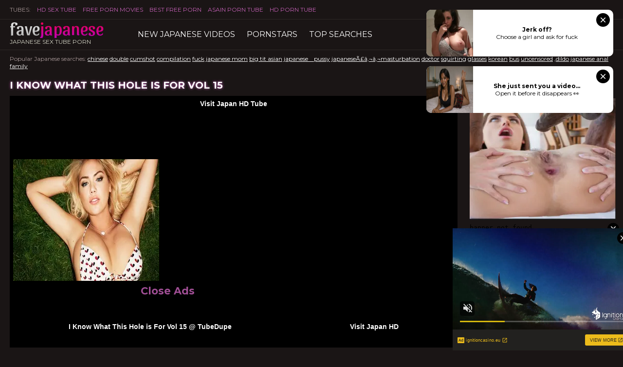

--- FILE ---
content_type: text/html; charset=UTF-8
request_url: https://www.favejapanese.com/tube-play/i-know-what-this-hole-for-vol-15/?p=s5
body_size: 8448
content:
 
<!DOCTYPE html>
<html lang="en">
<head>
  <meta charset="UTF-8" />
  <meta name="referrer" content="origin">
  <meta http-equiv="X-UA-Compatible" content="IE=edge" />
  <meta name="viewport" content="width=device-width, initial-scale=1" />
  <title>I Know What This Hole is For Vol 15 @ Fave Japanese Tube</title>
  <link rel="canonical" href="https://www.favejapanese.com/tube-play/i-know-what-this-hole-for-vol-15">    <meta name="description" content="I Know What This Hole is For Vol 15" />
    <meta name="keywords" content="">
  <link rel="dns-prefetch" href="https://img.favejapanese.com/">
  <link rel="shortcut icon" href="/favicon.ico" />
  <link rel="stylesheet" href="https://fonts.googleapis.com/css?family=Montserrat:400,700|Sansita" />
  <link rel="stylesheet" href="/css/normalize.css" />
  <link rel="stylesheet" href="/icons/icons.css" />
  <link rel="stylesheet" href="/css/main.css?ver=1.5" />
  <meta name="rating" content="RTA-5042-1996-1400-1577-RTA">
  <!--[if lt IE 9]>
  <script src="js/html5shiv.js"></script>
  <script src="js/IE9.js"></script>
  <![endif]-->
  <script>
        (function(i,s,o,g,r,a,m){i['GoogleAnalyticsObject']=r;i[r]=i[r]||function(){
                    (i[r].q=i[r].q||[]).push(arguments)},i[r].l=1*new Date();a=s.createElement(o),
                m=s.getElementsByTagName(o)[0];a.async=1;a.src=g;m.parentNode.insertBefore(a,m)
        })(window,document,'script','https://www.google-analytics.com/analytics.js','ga');

        ga('create', 'UA-88793679-7', 'auto');
        ga('send', 'pageview');

    </script>
</head>
  <body>
<noindex>
    <div class="m_spot" id="mh-ad"></div>

<!-- inPage push-->
<script async type="application/javascript" src="https://a.realsrv.com/ad-provider.js"></script> 
<ins class="adsbyexoclick" data-zoneid="4461228"></ins> 
<script>(AdProvider = window.AdProvider || []).push({"serve": {}});</script>

<!-- slider -->
<script type="application/javascript" src="https://a.realsrv.com/video-slider.js"></script>
<script type="application/javascript">
var adConfig = {
    "idzone": 4484253,
    "frequency_period": 0,
    "close_after": 0,
    "on_complete": "repeat",
    "branding_enabled": 0,
    "screen_density": 30
};
ExoVideoSlider.init(adConfig);
</script>
    
</noindex>  <div class="network">
    <div class="container">
      <ul>
        <li>TUBES:</li>
        <li><a href="https://www.tubedupe.com/" title="HD Sex Tube" target="_blank">HD Sex Tube</a></li>
        <li><a href="https://www.favefreeporn.com/" title="Free Porn" target="_blank">FREE PORN MOVIES</a></li>
        <li><a href="https://www.dozenporn.com/" title="Best Free Porn" target="_blank">Best Free Porn</a></li>
        <li><a href="https://www.faveasians.com/" title="Asian Tube" target="_blank">ASAIN PORN TUBE</a></li>
        <li><a href="https://www.gameofporn.com/" title="HD Porn Tube" target="_blank">HD Porn Tube</a></li>
      </ul>
    </div>
  </div>
  <header class="header">
    <div class="container">
      <div class="logo">
        <a href="https://www.favejapanese.com/" target="_self"><span class="logo-1">fave</span><span class="logo-2">japanese</span></a>
        <span class="logo-desc">japanese sex tube porn</span>
      </div>
      <a class="navigation-toggle" href="#"><i class="icon-menu"></i></a>
      <nav class="navigation">
        <ul>
          <li><a href="https://www.favejapanese.com/new-tube" >New Japanese Videos</a></li>
          <li><a href="https://www.favejapanese.com/pornstars">Pornstars</a></li>
          <li><a href="https://www.favejapanese.com/top-searches">TOP searches</a></li>
        </ul>
      </nav>
      <div class="search">
        <form action="/" method="get" target="_blank" role="search">
          <input type="text" name="search" class="input-search" placeholder="Search japanese videos..." />
          <button type="submit" class="button-search"><i class="icon-search"></i></button>
        </form>
      </div>
    </div>
  </header>
<div class="popular-searches">
    <div class="container">Popular Japanese searches: <a href="https://www.favejapanese.com/?search=chinese">chinese</a> <a href="https://www.favejapanese.com/?search=double">double</a> <a href="https://www.favejapanese.com/?search=cumshot">cumshot</a> <a href="https://www.favejapanese.com/?search=compilation">compilation</a> <a href="https://www.favejapanese.com/?search=fuck">fuck</a> <a href="https://www.favejapanese.com/?search=japanese mom">japanese mom</a> <a href="https://www.favejapanese.com/?search=big tit asian">big tit asian</a> <a href="https://www.favejapanese.com/?search=japanese　pussy">japanese　pussy</a> <a href="https://www.favejapanese.com/?search=japaneseÃ£â‚¬â‚¬masturbation">japaneseÃ£â‚¬â‚¬masturbation</a> <a href="https://www.favejapanese.com/?search=doctor">doctor</a> <a href="https://www.favejapanese.com/?search=squirting">squirting</a> <a href="https://www.favejapanese.com/?search=glasses">glasses</a> <a href="https://www.favejapanese.com/?search=korean">korean</a> <a href="https://www.favejapanese.com/?search=bus">bus</a> <a href="https://www.favejapanese.com/?search=uncensored">uncensored</a> <a href="https://www.favejapanese.com/?search=,dildo">,dildo</a> <a href="https://www.favejapanese.com/?search=japanese anal">japanese anal</a> <a href="https://www.favejapanese.com/?search=family">family</a> </div>
</div>
  <div class="description">
    <div class="container"></div>
  </div>


<!--=========CONTENT=========-->
<article class="video-section clearfix">
  <div class="container">
    <h1>I Know What This Hole is For Vol 15</h1>
    <div class="video-container">
      <div class="player-container">
        <noindex>
            <div id="div1" style="display:block;" class="adPlBlock">
                <div class="pl_spot" id="bn1"></div>
                <div class="pl_spot" id="bn2"></div>
                <a class="close" href="javascript:onoff('div1');">Close Ads</a>
            </div>
</noindex>
        <iframe width="640" height="360" src="https://tubedupe.com/embed/219133?promoid=1371" frameborder="0" allowfullscreen webkitallowfullscreen mozallowfullscreen oallowfullscreen msallowfullscreen></iframe>
      </div>
      <div class="video-data">
        <div class="video-info clearfix">
          <a class="video-report" href="/report/703509"><i class="icon-flag"></i> Report this video</a>
          <span>Added: <b>2021-07-04</b></span>
          <span>Duration: <b>17:43</b></span>
          <span>Views: <b>1024</b></span>
          <span class="video-sponsor">Sponsored by: <a href="/video-tube/1/tube-dupe/tube-best/1">Tube Dupe</a></span>
        </div>
        <div class="video-links">Categories: 
          
            <a href="http://www.favefreeporn.com/tube-category/1/anal/ass-sex-rectal-penetration/popular/1" target="_blank">anal</a>
          
            <a href="http://www.favefreeporn.com/tube-category/4/hardcore/hot-fucking/popular/1" target="_blank">Hardcore</a>
          
            <a href="http://www.favefreeporn.com/tube-category/8/amateur/amateur-porn/popular/1" target="_blank">amateur</a>
          
            <a href="http://www.favefreeporn.com/tube-category/14/hairy/hair-pussy/popular/1" target="_blank">Hairy</a>
          
            <a href="http://www.favefreeporn.com/tube-category/119/sex/hot-porn/popular/1" target="_blank">sex</a>
          
            <a href="http://www.favefreeporn.com/tube-category/147/asian/east-porn/popular/1" target="_blank">asian</a>
          
            <a href="http://www.favefreeporn.com/tube-category/148/japanese/japan-porn/popular/1" target="_blank">japanese</a>
          
            <a href="http://www.favefreeporn.com/tube-category/238/rough-sex/rude-hard-porn/popular/1" target="_blank">rough sex</a>
          
            <a href="http://www.favefreeporn.com/tube-category/241/amateur-anal-sex/anal-sex-amateur/popular/1" target="_blank">amateur anal sex</a>
          
            <a href="http://www.favefreeporn.com/tube-category/280/asian-anal/asian-anal-porn/popular/1" target="_blank">asian anal</a>
          
            <a href="http://www.favefreeporn.com/tube-category/387/close-up/close-up-porn/popular/1" target="_blank">close-up</a>
          
            <a href="http://www.favefreeporn.com/tube-category/539/hairy-anal/hairy-anal-porn/popular/1" target="_blank">hairy anal</a>
          
            <a href="http://www.favefreeporn.com/tube-category/585/japanese-anal/japanese-anal-porn/popular/1" target="_blank">japanese anal</a>
          
            <a href="http://www.favefreeporn.com/tube-category/737/rough/rough-porn/popular/1" target="_blank">rough</a>
          
            <a href="http://www.favefreeporn.com/tube-category/801/strap-on/strap-on-porn/popular/1" target="_blank">strap-on</a>
          
        </div>
        <div class="video-links">Models: 
          
        </div>
      </div>
    </div>
    <aside class="ntv">
      <noindex>
    <div class="block-pub-side">
        <div class="playerAd">
            <div class="p_spot" id="ntv-a"></div>
            <div class="p_spot" id="ntv-b"></div>
            <div class="m_spot" id="mf-ad"></div>
        </div>
    </div>
</noindex>
<br class="clearfloat">    </aside>
  </div>  
</article>
<div class="thumbs">
  <div class="container">
    <h2>Related Japanaese videos</h2>
      <div class="thumbs-container">
      
        <div class="th">
	<a href="/tube-play/re-memory/?p=60" target="_blank">
		<div class="th-image"><img class="lazy" src="/gr.gif" data-original="https://img.favejapanese.com/1282/981_re-memory.jpg" alt="Re-Memory" /></div>
		<div class="th-info clearfix">
			<span class="th-date"><i class="icon-calendar"></i>2025-12-20</span>
			<span class="th-views"><i class="icon-eye"></i> 2225</span>
		</div>
		<span class="th-description">Re-Memory</span>
		<span class="th-duration">6:00</span>
	</a>
	<span class="th-source"><a href="/video-tube/1/tube-dupe/tube-best/">Tube Dupe</a></span>
	<span class="th-flag"><a href="/report/712012"><i class="icon-flag"></i></a></span>
</div>
      
        <div class="th">
	<a href="/tube-play/naughty-ass-meets-angry-cock/?p=60" target="_blank">
		<div class="th-image"><img class="lazy" src="/gr.gif" data-original="https://img.favejapanese.com/1282/917_naughty-ass-meets.jpg" alt="Naughty Ass Meets Angry Cock" /></div>
		<div class="th-info clearfix">
			<span class="th-date"><i class="icon-calendar"></i>2025-12-07</span>
			<span class="th-views"><i class="icon-eye"></i> 1546</span>
		</div>
		<span class="th-description">Naughty Ass Meets Angry Cock</span>
		<span class="th-duration">6:00</span>
	</a>
	<span class="th-source"><a href="/video-tube/1/tube-dupe/tube-best/">Tube Dupe</a></span>
	<span class="th-flag"><a href="/report/711980"><i class="icon-flag"></i></a></span>
</div>
      
        <div class="th">
	<a href="/tube-play/destiny-s-calling/?p=60" target="_blank">
		<div class="th-image"><img class="lazy" src="/gr.gif" data-original="https://img.favejapanese.com/1282/687_destiny-s.jpg" alt="Destiny\'s Calling" /></div>
		<div class="th-info clearfix">
			<span class="th-date"><i class="icon-calendar"></i>2025-10-17</span>
			<span class="th-views"><i class="icon-eye"></i> 1063</span>
		</div>
		<span class="th-description">Destiny\'s Calling</span>
		<span class="th-duration">6:00</span>
	</a>
	<span class="th-source"><a href="/video-tube/1/tube-dupe/tube-best/">Tube Dupe</a></span>
	<span class="th-flag"><a href="/report/711865"><i class="icon-flag"></i></a></span>
</div>
      
        <div class="th">
	<a href="/tube-play/clash-of-the-vikings-episode-1/?p=60" target="_blank">
		<div class="th-image"><img class="lazy" src="/gr.gif" data-original="https://img.favejapanese.com/1282/474_the-.jpg" alt="Clash Of The Vikings - Episode 1" /></div>
		<div class="th-info clearfix">
			<span class="th-date"><i class="icon-calendar"></i>2025-08-30</span>
			<span class="th-views"><i class="icon-eye"></i> 416</span>
		</div>
		<span class="th-description">Clash Of The Vikings - Episode 1</span>
		<span class="th-duration">6:00</span>
	</a>
	<span class="th-source"><a href="/video-tube/1/tube-dupe/tube-best/">Tube Dupe</a></span>
	<span class="th-flag"><a href="/report/711759"><i class="icon-flag"></i></a></span>
</div>
      
        <div class="th">
	<a href="/tube-play/look-at-me-when-i-use-you/?p=60" target="_blank">
		<div class="th-image"><img class="lazy" src="/gr.gif" data-original="https://img.favejapanese.com/1282/443_me.jpg" alt="Look At Me When I Use You" /></div>
		<div class="th-info clearfix">
			<span class="th-date"><i class="icon-calendar"></i>2025-08-23</span>
			<span class="th-views"><i class="icon-eye"></i> 549</span>
		</div>
		<span class="th-description">Look At Me When I Use You</span>
		<span class="th-duration">6:00</span>
	</a>
	<span class="th-source"><a href="/video-tube/1/tube-dupe/tube-best/">Tube Dupe</a></span>
	<span class="th-flag"><a href="/report/711743"><i class="icon-flag"></i></a></span>
</div>
      
        <div class="th">
	<a href="/tube-play/she-needs-cum-fiesta/?p=60" target="_blank">
		<div class="th-image"><img class="lazy" src="/gr.gif" data-original="https://img.favejapanese.com/1282/336.jpg" alt="She Needs a Cum Fiesta!" /></div>
		<div class="th-info clearfix">
			<span class="th-date"><i class="icon-calendar"></i>2025-07-29</span>
			<span class="th-views"><i class="icon-eye"></i> 699</span>
		</div>
		<span class="th-description">She Needs a Cum Fiesta!</span>
		<span class="th-duration">6:00</span>
	</a>
	<span class="th-source"><a href="/video-tube/1/tube-dupe/tube-best/">Tube Dupe</a></span>
	<span class="th-flag"><a href="/report/711689"><i class="icon-flag"></i></a></span>
</div>
      
        <div class="th">
	<a href="/tube-play/my-wife-is-your-reward/?p=60" target="_blank">
		<div class="th-image"><img class="lazy" src="/gr.gif" data-original="https://img.favejapanese.com/1282/333_reward.jpg" alt="My Wife Is Your Reward" /></div>
		<div class="th-info clearfix">
			<span class="th-date"><i class="icon-calendar"></i>2025-07-29</span>
			<span class="th-views"><i class="icon-eye"></i> 547</span>
		</div>
		<span class="th-description">My Wife Is Your Reward</span>
		<span class="th-duration">6:00</span>
	</a>
	<span class="th-source"><a href="/video-tube/1/tube-dupe/tube-best/">Tube Dupe</a></span>
	<span class="th-flag"><a href="/report/711686"><i class="icon-flag"></i></a></span>
</div>
      
        <div class="th">
	<a href="/tube-play/katie-wants-you-to-get-with-her/?p=60" target="_blank">
		<div class="th-image"><img class="lazy" src="/gr.gif" data-original="https://img.favejapanese.com/1282/300_you-get.jpg" alt="Katie Wants You To Get With Her" /></div>
		<div class="th-info clearfix">
			<span class="th-date"><i class="icon-calendar"></i>2025-07-22</span>
			<span class="th-views"><i class="icon-eye"></i> 443</span>
		</div>
		<span class="th-description">Katie Wants You To Get With Her</span>
		<span class="th-duration">6:00</span>
	</a>
	<span class="th-source"><a href="/video-tube/1/tube-dupe/tube-best/">Tube Dupe</a></span>
	<span class="th-flag"><a href="/report/711670"><i class="icon-flag"></i></a></span>
</div>
      
        <div class="th">
	<a href="/tube-play/hard-anal-addiction/?p=60" target="_blank">
		<div class="th-image"><img class="lazy" src="/gr.gif" data-original="https://img.favejapanese.com/1282/280_anal.jpg" alt="Hard Anal Addiction" /></div>
		<div class="th-info clearfix">
			<span class="th-date"><i class="icon-calendar"></i>2025-07-19</span>
			<span class="th-views"><i class="icon-eye"></i> 637</span>
		</div>
		<span class="th-description">Hard Anal Addiction</span>
		<span class="th-duration">6:00</span>
	</a>
	<span class="th-source"><a href="/video-tube/1/tube-dupe/tube-best/">Tube Dupe</a></span>
	<span class="th-flag"><a href="/report/711661"><i class="icon-flag"></i></a></span>
</div>
      
        <div class="th">
	<a href="/tube-play/the-voice-that-makes-you-cum/?p=60" target="_blank">
		<div class="th-image"><img class="lazy" src="/gr.gif" data-original="https://img.favejapanese.com/1282/156_the-voice-makes.jpg" alt="The Voice That Makes You Cum" /></div>
		<div class="th-info clearfix">
			<span class="th-date"><i class="icon-calendar"></i>2025-06-30</span>
			<span class="th-views"><i class="icon-eye"></i> 808</span>
		</div>
		<span class="th-description">The Voice That Makes You Cum</span>
		<span class="th-duration">6:00</span>
	</a>
	<span class="th-source"><a href="/video-tube/1/tube-dupe/tube-best/">Tube Dupe</a></span>
	<span class="th-flag"><a href="/report/711599"><i class="icon-flag"></i></a></span>
</div>
      
        <div class="th">
	<a href="/tube-play/-caught-redhanded-big-dick-for-tiny-coco/?p=60" target="_blank">
		<div class="th-image"><img class="lazy" src="/gr.gif" data-original="https://img.favejapanese.com/1282/154_-for.jpg" alt="“Caught Redhanded!” Big Dick for Tiny Coco" /></div>
		<div class="th-info clearfix">
			<span class="th-date"><i class="icon-calendar"></i>2025-06-30</span>
			<span class="th-views"><i class="icon-eye"></i> 695</span>
		</div>
		<span class="th-description">“Caught Redhanded!” Big Dick for Tiny Coco</span>
		<span class="th-duration">6:00</span>
	</a>
	<span class="th-source"><a href="/video-tube/1/tube-dupe/tube-best/">Tube Dupe</a></span>
	<span class="th-flag"><a href="/report/711597"><i class="icon-flag"></i></a></span>
</div>
      
        <div class="th">
	<a href="/tube-play/intense-anal-destruction/?p=60" target="_blank">
		<div class="th-image"><img class="lazy" src="/gr.gif" data-original="https://img.favejapanese.com/1282/141_intense-destruction.jpg" alt="Intense Anal Destruction" /></div>
		<div class="th-info clearfix">
			<span class="th-date"><i class="icon-calendar"></i>2025-06-26</span>
			<span class="th-views"><i class="icon-eye"></i> 553</span>
		</div>
		<span class="th-description">Intense Anal Destruction</span>
		<span class="th-duration">6:00</span>
	</a>
	<span class="th-source"><a href="/video-tube/1/tube-dupe/tube-best/">Tube Dupe</a></span>
	<span class="th-flag"><a href="/report/711592"><i class="icon-flag"></i></a></span>
</div>
      
        <div class="th">
	<a href="/tube-play/orgasmic-skater-girl-14-orgasms/?p=60" target="_blank">
		<div class="th-image"><img class="lazy" src="/gr.gif" data-original="https://img.favejapanese.com/1282/112_skater-girl.jpg" alt="Orgasmic Skater Girl - 14 Orgasms" /></div>
		<div class="th-info clearfix">
			<span class="th-date"><i class="icon-calendar"></i>2025-06-23</span>
			<span class="th-views"><i class="icon-eye"></i> 534</span>
		</div>
		<span class="th-description">Orgasmic Skater Girl - 14 Orgasms</span>
		<span class="th-duration">6:00</span>
	</a>
	<span class="th-source"><a href="/video-tube/1/tube-dupe/tube-best/">Tube Dupe</a></span>
	<span class="th-flag"><a href="/report/711575"><i class="icon-flag"></i></a></span>
</div>
      
        <div class="th">
	<a href="/tube-play/busty-spinner/?p=60" target="_blank">
		<div class="th-image"><img class="lazy" src="/gr.gif" data-original="https://img.favejapanese.com/1282/056_spinner.jpg" alt="Busty Spinner" /></div>
		<div class="th-info clearfix">
			<span class="th-date"><i class="icon-calendar"></i>2025-06-19</span>
			<span class="th-views"><i class="icon-eye"></i> 503</span>
		</div>
		<span class="th-description">Busty Spinner</span>
		<span class="th-duration">6:00</span>
	</a>
	<span class="th-source"><a href="/video-tube/1/tube-dupe/tube-best/">Tube Dupe</a></span>
	<span class="th-flag"><a href="/report/711531"><i class="icon-flag"></i></a></span>
</div>
      
        <div class="th">
	<a href="/tube-play/rave-girl-tamed/?p=60" target="_blank">
		<div class="th-image"><img class="lazy" src="/gr.gif" data-original="https://img.favejapanese.com/1281/997_girl-tamed.jpg" alt="Rave Girl Tamed" /></div>
		<div class="th-info clearfix">
			<span class="th-date"><i class="icon-calendar"></i>2025-06-12</span>
			<span class="th-views"><i class="icon-eye"></i> 763</span>
		</div>
		<span class="th-description">Rave Girl Tamed</span>
		<span class="th-duration">6:00</span>
	</a>
	<span class="th-source"><a href="/video-tube/1/tube-dupe/tube-best/">Tube Dupe</a></span>
	<span class="th-flag"><a href="/report/711496"><i class="icon-flag"></i></a></span>
</div>
      
        <div class="th">
	<a href="/tube-play/yhivi-by-alex/?p=60" target="_blank">
		<div class="th-image"><img class="lazy" src="/gr.gif" data-original="https://img.favejapanese.com/1281/940_yhivi.jpg" alt="Yhivi By Alex" /></div>
		<div class="th-info clearfix">
			<span class="th-date"><i class="icon-calendar"></i>2025-05-29</span>
			<span class="th-views"><i class="icon-eye"></i> 445</span>
		</div>
		<span class="th-description">Yhivi By Alex</span>
		<span class="th-duration">6:00</span>
	</a>
	<span class="th-source"><a href="/video-tube/1/tube-dupe/tube-best/">Tube Dupe</a></span>
	<span class="th-flag"><a href="/report/711477"><i class="icon-flag"></i></a></span>
</div>
      
        <div class="th">
	<a href="/tube-play/give-me-a-d-the-best-of-cheerleaders/?p=60" target="_blank">
		<div class="th-image"><img class="lazy" src="/gr.gif" data-original="https://img.favejapanese.com/1281/927_best.jpg" alt="Give Me A D! The Best Of Cheerleaders" /></div>
		<div class="th-info clearfix">
			<span class="th-date"><i class="icon-calendar"></i>2025-05-26</span>
			<span class="th-views"><i class="icon-eye"></i> 667</span>
		</div>
		<span class="th-description">Give Me A D! The Best Of Cheerleaders</span>
		<span class="th-duration">6:00</span>
	</a>
	<span class="th-source"><a href="/video-tube/1/tube-dupe/tube-best/">Tube Dupe</a></span>
	<span class="th-flag"><a href="/report/711470"><i class="icon-flag"></i></a></span>
</div>
      
        <div class="th">
	<a href="/tube-play/kira-by-yhivi-and-victor/?p=60" target="_blank">
		<div class="th-image"><img class="lazy" src="/gr.gif" data-original="https://img.favejapanese.com/1281/892_kira-victor.jpg" alt="Kira By Yhivi And Victor" /></div>
		<div class="th-info clearfix">
			<span class="th-date"><i class="icon-calendar"></i>2025-05-15</span>
			<span class="th-views"><i class="icon-eye"></i> 491</span>
		</div>
		<span class="th-description">Kira By Yhivi And Victor</span>
		<span class="th-duration">6:00</span>
	</a>
	<span class="th-source"><a href="/video-tube/1/tube-dupe/tube-best/">Tube Dupe</a></span>
	<span class="th-flag"><a href="/report/711453"><i class="icon-flag"></i></a></span>
</div>
      
        <div class="th">
	<a href="/tube-play/ultimate-anal/?p=60" target="_blank">
		<div class="th-image"><img class="lazy" src="/gr.gif" data-original="https://img.favejapanese.com/1281/891_ultimate-anal.jpg" alt="Ultimate Anal" /></div>
		<div class="th-info clearfix">
			<span class="th-date"><i class="icon-calendar"></i>2025-05-15</span>
			<span class="th-views"><i class="icon-eye"></i> 798</span>
		</div>
		<span class="th-description">Ultimate Anal</span>
		<span class="th-duration">6:00</span>
	</a>
	<span class="th-source"><a href="/video-tube/1/tube-dupe/tube-best/">Tube Dupe</a></span>
	<span class="th-flag"><a href="/report/711452"><i class="icon-flag"></i></a></span>
</div>
      
        <div class="th">
	<a href="/tube-play/petite-pervs-the-best-of-zz-spinners/?p=60" target="_blank">
		<div class="th-image"><img class="lazy" src="/gr.gif" data-original="https://img.favejapanese.com/1281/798_petite-pervs-.jpg" alt="Petite Pervs! The Best Of ZZ Spinners" /></div>
		<div class="th-info clearfix">
			<span class="th-date"><i class="icon-calendar"></i>2025-04-17</span>
			<span class="th-views"><i class="icon-eye"></i> 1068</span>
		</div>
		<span class="th-description">Petite Pervs! The Best Of ZZ Spinners</span>
		<span class="th-duration">6:00</span>
	</a>
	<span class="th-source"><a href="/video-tube/1/tube-dupe/tube-best/">Tube Dupe</a></span>
	<span class="th-flag"><a href="/report/711406"><i class="icon-flag"></i></a></span>
</div>
      
        <div class="th">
	<a href="/tube-play/giving-it-to-yhivi/?p=60" target="_blank">
		<div class="th-image"><img class="lazy" src="/gr.gif" data-original="https://img.favejapanese.com/1281/726_giving.jpg" alt="Giving It To Yhivi" /></div>
		<div class="th-info clearfix">
			<span class="th-date"><i class="icon-calendar"></i>2025-03-27</span>
			<span class="th-views"><i class="icon-eye"></i> 1039</span>
		</div>
		<span class="th-description">Giving It To Yhivi</span>
		<span class="th-duration">6:00</span>
	</a>
	<span class="th-source"><a href="/video-tube/1/tube-dupe/tube-best/">Tube Dupe</a></span>
	<span class="th-flag"><a href="/report/711370"><i class="icon-flag"></i></a></span>
</div>
      
        <div class="th">
	<a href="/tube-play/nurse-mouth/?p=60" target="_blank">
		<div class="th-image"><img class="lazy" src="/gr.gif" data-original="https://img.favejapanese.com/1281/676_mouth.jpg" alt="Nurse Mouth" /></div>
		<div class="th-info clearfix">
			<span class="th-date"><i class="icon-calendar"></i>2025-03-13</span>
			<span class="th-views"><i class="icon-eye"></i> 761</span>
		</div>
		<span class="th-description">Nurse Mouth</span>
		<span class="th-duration">6:00</span>
	</a>
	<span class="th-source"><a href="/video-tube/1/tube-dupe/tube-best/">Tube Dupe</a></span>
	<span class="th-flag"><a href="/report/711343"><i class="icon-flag"></i></a></span>
</div>
      
        <div class="th">
	<a href="/tube-play/initiating-the-intimacy/?p=60" target="_blank">
		<div class="th-image"><img class="lazy" src="/gr.gif" data-original="https://img.favejapanese.com/1281/653_intimacy.jpg" alt="Initiating The Intimacy" /></div>
		<div class="th-info clearfix">
			<span class="th-date"><i class="icon-calendar"></i>2025-03-06</span>
			<span class="th-views"><i class="icon-eye"></i> 1656</span>
		</div>
		<span class="th-description">Initiating The Intimacy</span>
		<span class="th-duration">6:00</span>
	</a>
	<span class="th-source"><a href="/video-tube/1/tube-dupe/tube-best/">Tube Dupe</a></span>
	<span class="th-flag"><a href="/report/711332"><i class="icon-flag"></i></a></span>
</div>
      
        <div class="th">
	<a href="/tube-play/ex-con-gets-his-meat-beat/?p=60" target="_blank">
		<div class="th-image"><img class="lazy" src="/gr.gif" data-original="https://img.favejapanese.com/1281/632.jpg" alt="Ex-Con Gets His Meat Beat" /></div>
		<div class="th-info clearfix">
			<span class="th-date"><i class="icon-calendar"></i>2025-02-27</span>
			<span class="th-views"><i class="icon-eye"></i> 1612</span>
		</div>
		<span class="th-description">Ex-Con Gets His Meat Beat</span>
		<span class="th-duration">6:00</span>
	</a>
	<span class="th-source"><a href="/video-tube/1/tube-dupe/tube-best/">Tube Dupe</a></span>
	<span class="th-flag"><a href="/report/711323"><i class="icon-flag"></i></a></span>
</div>
      
        <div class="th">
	<a href="/tube-play/wanting-your-stepmom-s-bubble-bath-body/?p=60" target="_blank">
		<div class="th-image"><img class="lazy" src="/gr.gif" data-original="https://img.favejapanese.com/1281/615_your-bath.jpg" alt="Wanting Your Stepmom\'s Bubble Bath Body" /></div>
		<div class="th-info clearfix">
			<span class="th-date"><i class="icon-calendar"></i>2025-02-24</span>
			<span class="th-views"><i class="icon-eye"></i> 1724</span>
		</div>
		<span class="th-description">Wanting Your Stepmom\'s Bubble Bath Body</span>
		<span class="th-duration">6:00</span>
	</a>
	<span class="th-source"><a href="/video-tube/1/tube-dupe/tube-best/">Tube Dupe</a></span>
	<span class="th-flag"><a href="/report/711312"><i class="icon-flag"></i></a></span>
</div>
      
        <div class="th">
	<a href="/tube-play/fuck-me-filthy-please/?p=60" target="_blank">
		<div class="th-image"><img class="lazy" src="/gr.gif" data-original="https://img.favejapanese.com/1281/349_fuck-filthy.jpg" alt="Fuck Me Filthy, Please!" /></div>
		<div class="th-info clearfix">
			<span class="th-date"><i class="icon-calendar"></i>2024-12-19</span>
			<span class="th-views"><i class="icon-eye"></i> 1680</span>
		</div>
		<span class="th-description">Fuck Me Filthy, Please!</span>
		<span class="th-duration">6:00</span>
	</a>
	<span class="th-source"><a href="/video-tube/1/tube-dupe/tube-best/">Tube Dupe</a></span>
	<span class="th-flag"><a href="/report/711180"><i class="icon-flag"></i></a></span>
</div>
      
        <div class="th">
	<a href="/tube-play/pantyhoe/?p=60" target="_blank">
		<div class="th-image"><img class="lazy" src="/gr.gif" data-original="https://img.favejapanese.com/1281/342.jpg" alt="Pantyhoe" /></div>
		<div class="th-info clearfix">
			<span class="th-date"><i class="icon-calendar"></i>2024-12-19</span>
			<span class="th-views"><i class="icon-eye"></i> 1693</span>
		</div>
		<span class="th-description">Pantyhoe</span>
		<span class="th-duration">6:00</span>
	</a>
	<span class="th-source"><a href="/video-tube/1/tube-dupe/tube-best/">Tube Dupe</a></span>
	<span class="th-flag"><a href="/report/711178"><i class="icon-flag"></i></a></span>
</div>
      
        <div class="th">
	<a href="/tube-play/this-flight-attendant-fucks-part-1/?p=60" target="_blank">
		<div class="th-image"><img class="lazy" src="/gr.gif" data-original="https://img.favejapanese.com/1281/326_fucks.jpg" alt="This Flight Attendant Fucks: Part 1" /></div>
		<div class="th-info clearfix">
			<span class="th-date"><i class="icon-calendar"></i>2024-12-16</span>
			<span class="th-views"><i class="icon-eye"></i> 1807</span>
		</div>
		<span class="th-description">This Flight Attendant Fucks: Part 1</span>
		<span class="th-duration">6:00</span>
	</a>
	<span class="th-source"><a href="/video-tube/1/tube-dupe/tube-best/">Tube Dupe</a></span>
	<span class="th-flag"><a href="/report/711166"><i class="icon-flag"></i></a></span>
</div>
      
        <div class="th">
	<a href="/tube-play/the-boss-likes-it-rough/?p=60" target="_blank">
		<div class="th-image"><img class="lazy" src="/gr.gif" data-original="https://img.favejapanese.com/1281/180_it.jpg" alt="The Boss Likes It Rough" /></div>
		<div class="th-info clearfix">
			<span class="th-date"><i class="icon-calendar"></i>2024-11-18</span>
			<span class="th-views"><i class="icon-eye"></i> 1686</span>
		</div>
		<span class="th-description">The Boss Likes It Rough</span>
		<span class="th-duration">6:00</span>
	</a>
	<span class="th-source"><a href="/video-tube/1/tube-dupe/tube-best/">Tube Dupe</a></span>
	<span class="th-flag"><a href="/report/711096"><i class="icon-flag"></i></a></span>
</div>
      
        <div class="th">
	<a href="/tube-play/bodega-babe-bodycount/?p=60" target="_blank">
		<div class="th-image"><img class="lazy" src="/gr.gif" data-original="https://img.favejapanese.com/1281/161_bodega-babe-bodycount.jpg" alt="Bodega Babe Bodycount" /></div>
		<div class="th-info clearfix">
			<span class="th-date"><i class="icon-calendar"></i>2024-11-14</span>
			<span class="th-views"><i class="icon-eye"></i> 1704</span>
		</div>
		<span class="th-description">Bodega Babe Bodycount</span>
		<span class="th-duration">6:00</span>
	</a>
	<span class="th-source"><a href="/video-tube/1/tube-dupe/tube-best/">Tube Dupe</a></span>
	<span class="th-flag"><a href="/report/711087"><i class="icon-flag"></i></a></span>
</div>
      
      </div>
  </div>
</div>
<div class="footer-margin">
    <div class="content">
        <noindex>
            <div class="box bottom-adv">
                <div class="p_spot" id="f1"></div>
                <div class="p_spot" id="f2"></div>
                <div class="w_spot" id="f3"></div>
                <div class="q_spot" id="f4"></div>
                <div class="m_spot" id="f1_m"></div>
            </div>
        </noindex>
    </div>
</div>
<br class="clearfloat">
<div class="thumbs">
  <div class="container">
    <h3>Japanese Tubes</h3>
      <div class="thumbs-container">
<div class="th">
  <a href="/link/cheatingteensex.com" rel="nofollow" target="_blank">
    <div class="th-image"><img class="lazy" data-original="/japanese-thumbs/cheatingteensex.com.jpg" alt="Cheating Teen Sex" /></div>

    <span class="th-description">Cheating Teen Sex</span>
  </a>
</div>
<div class="th">
  <a href="/link/addfreeporn.com" rel="nofollow" target="_blank">
    <div class="th-image"><img class="lazy" data-original="/japanese-thumbs/addfreeporn.com.jpg" alt="HD Sex Movies" /></div>

    <span class="th-description">HD Sex Movies</span>
  </a>
</div>
<div class="th">
  <a href="/link/dozenporn.com" rel="nofollow" target="_blank">
    <div class="th-image"><img class="lazy" data-original="/japanese-thumbs/dozenporn.com.jpg" alt="Dozen Porn Tube" /></div>

    <span class="th-description">Dozen Porn Tube</span>
  </a>
</div>
<div class="th">
  <a href="/link/mychubbysex.com" rel="nofollow" target="_blank">
    <div class="th-image"><img class="lazy" data-original="/japanese-thumbs/mychubbysex.com.jpg" alt="Chubby Sex Tube" /></div>

    <span class="th-description">Chubby Sex Tube</span>
  </a>
</div>
<div class="th">
  <a href="/link/bigmilftube.com" rel="nofollow" target="_blank">
    <div class="th-image"><img class="lazy" data-original="/japanese-thumbs/bigmilftube.com.jpg" alt="Big Milf Tube" /></div>

    <span class="th-description">Big Milf Tube</span>
  </a>
</div>
<div class="th">
  <a href="/link/pornoversion.com" rel="nofollow" target="_blank">
    <div class="th-image"><img class="lazy" data-original="/japanese-thumbs/pornoversion.com.jpg" alt="MILF Tube" /></div>

    <span class="th-description">MILF Tube</span>
  </a>
</div>
<div class="th">
  <a href="/link/bravoerotica.com" rel="nofollow" target="_blank">
    <div class="th-image"><img class="lazy" data-original="/japanese-thumbs/bravoerotica.com.jpg" alt="Erotica" /></div>

    <span class="th-description">Erotica</span>
  </a>
</div>
<div class="th">
  <a href="/link/dayteens.com" rel="nofollow" target="_blank">
    <div class="th-image"><img class="lazy" data-original="/japanese-thumbs/dayteens.com.jpg" alt="Day Teen Tube" /></div>

    <span class="th-description">Day Teen Tube</span>
  </a>
</div>
<div class="th">
  <a href="/link/favemetbabes.com" rel="nofollow" target="_blank">
    <div class="th-image"><img class="lazy" data-original="/japanese-thumbs/favemetbabes.com.jpg" alt="Met Art Tube" /></div>

    <span class="th-description">Met Art Tube</span>
  </a>
</div>
<div class="th">
  <a href="/link/chikanfuck.com" rel="nofollow" target="_blank">
    <div class="th-image"><img class="lazy" data-original="/japanese-thumbs/chikanfuck.com.jpg" alt="Chikan Fuck" /></div>

    <span class="th-description">Chikan Fuck</span>
  </a>
</div>
<div class="th">
  <a href="/link/momcheatingsex.com" rel="nofollow" target="_blank">
    <div class="th-image"><img class="lazy" data-original="/japanese-thumbs/momcheatingsex.com.jpg" alt="Mom Sex Tube" /></div>

    <span class="th-description">Mom Sex Tube</span>
  </a>
</div>
<div class="th">
  <a href="/link/mompornmilf.com" rel="nofollow" target="_blank">
    <div class="th-image"><img class="lazy" data-original="/japanese-thumbs/mompornmilf.com.jpg" alt="Mom Porn Tube" /></div>

    <span class="th-description">Mom Porn Tube</span>
  </a>
</div>
<div class="th">
  <a href="/link/bbwhdtube.com" rel="nofollow" target="_blank">
    <div class="th-image"><img class="lazy" data-original="/japanese-thumbs/bbwhdtube.com.jpg" alt="BBW HD Tube" /></div>

    <span class="th-description">BBW HD Tube</span>
  </a>
</div>
<div class="th">
  <a href="/link/faveteens.com" rel="nofollow" target="_blank">
    <div class="th-image"><img class="lazy" data-original="/japanese-thumbs/faveteens.com.jpg" alt="Free Teen Tube" /></div>

    <span class="th-description">Free Teen Tube</span>
  </a>
</div>
<div class="th">
  <a href="/link/japanesefarting.com" rel="nofollow" target="_blank">
    <div class="th-image"><img class="lazy" data-original="/japanese-thumbs/japanesefarting.com.jpg" alt="japanese porn" /></div>

    <span class="th-description">japanese porn</span>
  </a>
</div>
<div class="th">
  <a href="/link/japdump.com" rel="nofollow" target="_blank">
    <div class="th-image"><img class="lazy" data-original="/japanese-thumbs/japdump.com.jpg" alt="japanese porn" /></div>

    <span class="th-description">japanese porn</span>
  </a>
</div>
<div class="th">
  <a href="/link/favejapanese.com" rel="nofollow" target="_blank">
    <div class="th-image"><img class="lazy" data-original="/japanese-thumbs/favejapanese.com.jpg" alt="Japanese Tube" /></div>

    <span class="th-description">Japanese Tube</span>
  </a>
</div>
<div class="th">
  <a href="/link/pornoresort.com" rel="nofollow" target="_blank">
    <div class="th-image"><img class="lazy" data-original="/japanese-thumbs/pornoresort.com.jpg" alt="Hardcore Sex Tube" /></div>

    <span class="th-description">Hardcore Sex Tube</span>
  </a>
</div>
<div class="th">
  <a href="/link/asianhdtube.com" rel="nofollow" target="_blank">
    <div class="th-image"><img class="lazy" data-original="/japanese-thumbs/asianhdtube.com.jpg" alt="Asian HD Porn" /></div>

    <span class="th-description">Asian HD Porn</span>
  </a>
</div>
<div class="th">
  <a href="/link/xmaturetubex.com" rel="nofollow" target="_blank">
    <div class="th-image"><img class="lazy" data-original="/japanese-thumbs/xmaturetubex.com.jpg" alt="Mature XXX Tube" /></div>

    <span class="th-description">Mature XXX Tube</span>
  </a>
</div>
<div class="th">
  <a href="/link/pornoturn.com" rel="nofollow" target="_blank">
    <div class="th-image"><img class="lazy" data-original="/japanese-thumbs/pornoturn.com.jpg" alt="Porno Turn Tube" /></div>

    <span class="th-description">Porno Turn Tube</span>
  </a>
</div>
<div class="th">
  <a href="/link/favefreeporn.com" rel="nofollow" target="_blank">
    <div class="th-image"><img class="lazy" data-original="/japanese-thumbs/favefreeporn.com.jpg" alt="HQ Free Porn Movies" /></div>

    <span class="th-description">HQ Free Porn Movies</span>
  </a>
</div>
<div class="th">
  <a href="/link/favenudes.com" rel="nofollow" target="_blank">
    <div class="th-image"><img class="lazy" data-original="/japanese-thumbs/favenudes.com.jpg" alt="Nude Tube Porn" /></div>

    <span class="th-description">Nude Tube Porn</span>
  </a>
</div>
<div class="th">
  <a href="/link/dayerotica.com" rel="nofollow" target="_blank">
    <div class="th-image"><img class="lazy" data-original="/japanese-thumbs/dayerotica.com.jpg" alt="Day Erotic Tube" /></div>

    <span class="th-description">Day Erotic Tube</span>
  </a>
</div>
<div class="th">
  <a href="/link/flameofporn.com" rel="nofollow" target="_blank">
    <div class="th-image"><img class="lazy" data-original="/japanese-thumbs/flameofporn.com.jpg" alt="Reality Porn Tube" /></div>

    <span class="th-description">Reality Porn Tube</span>
  </a>
</div>
<div class="th">
  <a href="/link/showmyporn.com" rel="nofollow" target="_blank">
    <div class="th-image"><img class="lazy" data-original="/japanese-thumbs/showmyporn.com.jpg" alt="My porn com" /></div>

    <span class="th-description">My porn com</span>
  </a>
</div>
<div class="th">
  <a href="/link/safeanal.com" rel="nofollow" target="_blank">
    <div class="th-image"><img class="lazy" data-original="/japanese-thumbs/safeanal.com.jpg" alt="Anal Tube" /></div>

    <span class="th-description">Anal Tube</span>
  </a>
</div>
<div class="th">
  <a href="/link/faveasians.com" rel="nofollow" target="_blank">
    <div class="th-image"><img class="lazy" data-original="/japanese-thumbs/faveasians.com.jpg" alt="Asian Tube" /></div>

    <span class="th-description">Asian Tube</span>
  </a>
</div>
<div class="th">
  <a href="/link/favetits.com" rel="nofollow" target="_blank">
    <div class="th-image"><img class="lazy" data-original="/japanese-thumbs/favetits.com.jpg" alt="Big Tits Tube" /></div>

    <span class="th-description">Big Tits Tube</span>
  </a>
</div>
<div class="th">
  <a href="/link/gameofporn.com" rel="nofollow" target="_blank">
    <div class="th-image"><img class="lazy" data-original="/japanese-thumbs/gameofporn.com.jpg" alt="HD Porn Tube" /></div>

    <span class="th-description">HD Porn Tube</span>
  </a>
</div>
    </div>
  </div>
</div>

<div class="toplist">
  <div class="container">
    <ul>
      <li><i class="icon-award"></i> <a href="/link/cheatingteensex.com" rel="nofollow" target="_blank">Cheating Teen Sex</a></li>
      <li><i class="icon-award"></i> <a href="/link/addfreeporn.com" rel="nofollow" target="_blank">HD Sex Movies</a></li>
      <li><i class="icon-award"></i> <a href="/link/dozenporn.com" rel="nofollow" target="_blank">Dozen Porn Tube</a></li>
      <li><i class="icon-award"></i> <a href="/link/mychubbysex.com" rel="nofollow" target="_blank">Chubby Sex Tube</a></li>
      <li><i class="icon-award"></i> <a href="/link/bigmilftube.com" rel="nofollow" target="_blank">Big Milf Tube</a></li>
      <li><i class="icon-award"></i> <a href="/link/pornoversion.com" rel="nofollow" target="_blank">MILF Tube</a></li>
      <li><i class="icon-award"></i> <a href="/link/bravoerotica.com" rel="nofollow" target="_blank">Erotica</a></li>
      <li><i class="icon-award"></i> <a href="/link/dayteens.com" rel="nofollow" target="_blank">Day Teen Tube</a></li>
      <li><i class="icon-award"></i> <a href="/link/favemetbabes.com" rel="nofollow" target="_blank">Met Art Tube</a></li>
      <li><i class="icon-award"></i> <a href="/link/chikanfuck.com" rel="nofollow" target="_blank">Chikan Fuck</a></li>
      <li><i class="icon-award"></i> <a href="/link/momcheatingsex.com" rel="nofollow" target="_blank">Mom Sex Tube</a></li>
      <li><i class="icon-award"></i> <a href="/link/mompornmilf.com" rel="nofollow" target="_blank">Mom Porn Tube</a></li>
      <li><i class="icon-award"></i> <a href="/link/bbwhdtube.com" rel="nofollow" target="_blank">BBW HD Tube</a></li>
      <li><i class="icon-award"></i> <a href="/link/faveteens.com" rel="nofollow" target="_blank">Free Teen Tube</a></li>
      <li><i class="icon-award"></i> <a href="/link/japanesefarting.com" rel="nofollow" target="_blank">japanese porn</a></li>
      <li><i class="icon-award"></i> <a href="/link/japdump.com" rel="nofollow" target="_blank">japanese porn</a></li>
      <li><i class="icon-award"></i> <a href="/link/favejapanese.com" rel="nofollow" target="_blank">Japanese Tube</a></li>
      <li><i class="icon-award"></i> <a href="/link/pornoresort.com" rel="nofollow" target="_blank">Hardcore Sex Tube</a></li>
      <li><i class="icon-award"></i> <a href="/link/asianhdtube.com" rel="nofollow" target="_blank">Asian HD Porn</a></li>
      <li><i class="icon-award"></i> <a href="/link/xmaturetubex.com" rel="nofollow" target="_blank">Mature XXX Tube</a></li>
      <li><i class="icon-award"></i> <a href="/link/pornoturn.com" rel="nofollow" target="_blank">Porno Turn Tube</a></li>
      <li><i class="icon-award"></i> <a href="/link/favefreeporn.com" rel="nofollow" target="_blank">HQ Free Porn Movies</a></li>
      <li><i class="icon-award"></i> <a href="/link/favenudes.com" rel="nofollow" target="_blank">Nude Tube Porn</a></li>
      <li><i class="icon-award"></i> <a href="/link/dayerotica.com" rel="nofollow" target="_blank">Day Erotic Tube</a></li>
      <li><i class="icon-award"></i> <a href="/link/flameofporn.com" rel="nofollow" target="_blank">Reality Porn Tube</a></li>
      <li><i class="icon-award"></i> <a href="/link/showmyporn.com" rel="nofollow" target="_blank">My porn com</a></li>
      <li><i class="icon-award"></i> <a href="/link/safeanal.com" rel="nofollow" target="_blank">Anal Tube</a></li>
      <li><i class="icon-award"></i> <a href="/link/faveasians.com" rel="nofollow" target="_blank">Asian Tube</a></li>
      <li><i class="icon-award"></i> <a href="/link/favetits.com" rel="nofollow" target="_blank">Big Tits Tube</a></li>
      <li><i class="icon-award"></i> <a href="/link/gameofporn.com" rel="nofollow" target="_blank">HD Porn Tube</a></li>
    </ul>
  </div>
</div>
<!--=========END=========CONTENT=========-->
<!--=========FOOTER=========-->
<noindex>
          <script type="text/javascript">
    function insertAndExecutePp(id, html) {
        var divSwop = document.createElement("div");
        divSwop.innerHTML = html;
        var all = divSwop.getElementsByTagName("*");
        
        var scriptSrc;
        var scriptCode;

        for (var i = 0; i < all.length; i++) {
            if (all[i].nodeName == "SCRIPT") {
                if (all[i].src != "") {
                    scriptSrc = all[i].src;
                } else {
                    scriptCode = all[i].innerHTML;
                }
            } else {
                var tag = all[i].cloneNode(true);
                document.getElementById(id).appendChild(tag);
            }
        }
        var tag = document.createElement("script");
        tag.src = scriptSrc;
        tag.onload = function() { eval(scriptCode); }
        document.getElementById(id).appendChild(tag);
    }

    function httpGetAsyncPp(theUrl, elm)
    {
        var xmlHttp = new XMLHttpRequest();
        xmlHttp.onreadystatechange = function() { 
            if (xmlHttp.readyState == 4 && xmlHttp.status == 200)
                insertAndExecutePp(elm, xmlHttp.responseText); 
        }
        xmlHttp.open("GET", theUrl, true); 
        xmlHttp.send(null);
    }
</script>
<div id="pp"></div>
<script type="text/javascript">
  if ( navigator.userAgent.match(/android|ipad|iphone|tablet|mobile|blackberry|brew|htc|j2me|lg|midp|mot|netfront|nokia|obigo|openweb|opera\ mini|palm|psp|samsung|sanyo|sch|sonyericsson|symbian|symbos|teleca|up\.browser|wap|webos|windows\ ce/i) ) {
    httpGetAsyncPp('https://ad-dev4.souvlatraffic.com/v1/serve?pid=116', "pp");
  } else {
    httpGetAsyncPp('https://ad-dev4.souvlatraffic.com/v1/serve?pid=117', "pp");
  }
</script>
</noindex><div class="disclaimer">
    <div class="container">
        <div class="logo">
            <a href="/" target="_self"><span class="logo-1">fave</span><span class="logo-2">japanese</span></a>
            <span class="logo-desc">japanese free porn tube</span>
        </div>
        <div class="disclaimer-text">Disclaimer: favejapanese.com has a zero-tolerance policy against illegal pornography. All galleries and links are provided by 3rd parties. We have no control over the content of these pages. We take no responsibility for the content on any website which we link to, please use your own discretion while surfing the links. We are proudly labeled with the ICRA.</div>

    </div>
</div>
<footer class="footer">
    <div class="container">
        2016&mdash;2026 &copy; <a href="http://www.favejapanese.com">favejapanese.com</a>. All Rights Reserved. <a href="/terms/">Terms</a> / <a href="/privacy/">Privacy Policy</a> / <a href="/dmca/">DMCA</a> / <a href="/2257/">U.S.C. 2257 Statement</a>
    </div>
</footer>
<!-- IM -->
<script>
if ( navigator.userAgent.match(/android|ipad|iphone|tablet|mobile|blackberry|brew|htc|j2me|lg|midp|mot|netfront|nokia|obigo|openweb|opera\ mini|palm|psp|samsung|sanyo|sch|sonyericsson|symbian|symbos|teleca|up\.browser|wap|webos|windows\ ce/i) ) {
  document.write("<script type=\"application\/javascript\" src=\"https:\/\/syndication.realsrv.com\/splash.php?idzone=4302956&capping=0\"><\/script>");
} else {
  document.write("<script type=\"application\/javascript\" src=\"https:\/\/syndication.realsrv.com\/splash.php?idzone=4302960\"><\/script>");
}
</script>
<!--// IM --><script src="https://ajax.googleapis.com/ajax/libs/jquery/2.1.3/jquery.min.js"></script>
<script src="https://www.favejapanese.com/js/jquery.lazyload.js" type="text/javascript"></script>
<script src="https://www.favejapanese.com/js/lazload.js"></script>
<script src="/js/tools.js"></script>
<noindex>
    <script src="/js/ff_bn_all.js?ver=1.1"></script>
    <!-- IM -->
<script>
if ( navigator.userAgent.match(/android|ipad|iphone|tablet|mobile|blackberry|brew|htc|j2me|lg|midp|mot|netfront|nokia|obigo|openweb|opera\ mini|palm|psp|samsung|sanyo|sch|sonyericsson|symbian|symbos|teleca|up\.browser|wap|webos|windows\ ce/i) ) {
  document.write("<script type=\"application\/javascript\" src=\"https:\/\/syndication.realsrv.com\/splash.php?idzone=4302956&capping=0\"><\/script>");
} else {
  document.write("<script type=\"application\/javascript\" src=\"https:\/\/syndication.realsrv.com\/splash.php?idzone=4302960\"><\/script>");
}
</script>
<!--// IM -->    <script language="JavaScript" type="text/javascript">
        function onoff(t)
        {
            p=document.getElementById(t);
            if(p.style.display=="block"){
                p.style.display="none";}
        }
    </script>
</noindex>
</body>
</html><!--=========END=========FOOTER=========-->
  </body>
</html>

--- FILE ---
content_type: text/html; charset=UTF-8
request_url: https://tubedupe.com/embed/219133?promoid=1371
body_size: 1437
content:
<html>
<head>
    <meta http-equiv="Content-Type" content="text/html; charset=utf-8"/>
    <title>I Know What This Hole is For Vol 15 @ Tube Dupe</title>
    <link rel="canonical" href="https://tubedupe.com/video/219133/i-know-what-this-hole-is-for-vol-15/">
    <link rel="keywords" href="">
    <base target="_blank">
    <link rel="stylesheet" type="text/css" href="/styles/style_embed.css?ver=3.4" />
    <script src="//ajax.googleapis.com/ajax/libs/jquery/2.1.3/jquery.min.js"></script>
</head>
<body style="margin: 0; padding: 0; background: #000; color: #fff">
<div class="channel-info">
    <span><a href="//tubedupe.com/channels/japan-hd/?promoid=1371&utm_source=embed&utm_campaign=embed_buttons&utm_medium=ub_button&utm_content=219133" title="Visit Japan HD Tube">Visit Japan HD Tube</a></span>
</div>

<div style="width: 100%; height: 100%;">
    <div id="kt_player" style="visibility: hidden">
        <a href="//adobe.com/go/getflashplayer">This page requires Adobe Flash Player</a>
    </div>
</div>

<div class="video-info">
    <span><a href="https://tubedupe.com/video/219133/i-know-what-this-hole-is-for-vol-15/?promoid=1371&utm_source=embed&utm_campaign=embed_buttons&utm_medium=lb_button&utm_content=219133" title="I Know What This Hole is For Vol 15 on TubeDupe">I Know What This Hole is For Vol 15 @ TubeDupe</a></span>
    <span><a  href="https://tubedupe.com/redirect_cs.php?id=896&utm_source=embed&utm_campaign=embed_buttons&utm_medium=rb_button&utm_content=219133">Visit Japan HD</a></span>
</div>

<script type="text/javascript" src="https://tubedupe.com/player/kt_player.js?v=6.2.1"></script>
<script type="text/javascript">
    /* <![CDATA[ */
    function getEmbed() {
        var embedCode = '<iframe width="640" height="360" src="https://tubedupe.com/embed/219133" frameborder="0" allowfullscreen webkitallowfullscreen mozallowfullscreen oallowfullscreen msallowfullscreen>';
        embedCode += '</iframe>';
        return embedCode;
    }

    var flashvars = {
        embed_mode: '1',         video_id: '219133',         video_title: 'I Know What This Hole is For Vol 15',         video_categories: 'Anal, Asian, Japanese, Rough Sex, Amateur, Hardcore, Hairy',         video_tags: 'japanese, asian, anal, compilation, HD video, amateur, hardcore, jav',         license_code: '$520290317165287',         rnd: '1769247262',         video_url: 'https://tubedupe.com/get_file/1/2da452321bcc76df456a8ca7273a4dc8/219000/219133/219133_embed_360p.mp4/?br=308&embed=true',         postfix: '_embed_360p.mp4',         video_url_text: '360p',         video_alt_url: 'https://tubedupe.com/video/219133/i-know-what-this-hole-is-for-vol-15/?promoid=1371',         video_alt_url_text: '720p',         video_alt_url_redirect: '1',         video_alt_url_hd: '1',         preview_url: 'https://tubedupe.com/contents/videos_screenshots/219000/219133/preview.jpg',         preview_url1: 'https://tubedupe.com/contents/videos_screenshots/219000/219133/preview.mp4.jpg',         preview_height1: '1080',         preview_url2: 'https://tubedupe.com/contents/videos_screenshots/219000/219133/preview_embed_360p.mp4.jpg',         preview_height2: '360',         skin: 'dark.css',         logo_src: 'https://tubedupe.com/contents/other/player/embed/embed_logo.png',         logo_position: '2,2',         logo_anchor: 'topleft',         logo_url: 'https://tubedupe.com/video/219133/i-know-what-this-hole-is-for-vol-15/?promoid=1371',         video_click_url: 'https://tubedupe.com/video/219133/i-know-what-this-hole-is-for-vol-15/?promoid=1371',         hide_controlbar: '0',         mlogo: '✅🔥CLICK HERE TO WATCH IN HD🔥✅',         mlogo_link: 'https://tubedupe.com/video/219133/i-know-what-this-hole-is-for-vol-15/?promoid=1371',         volume: '1',         related_src: 'https://tubedupe.com/related_videos_html/219133/?promoid=1371',         embed: '0',         player_width: '640',         player_height: '360'        };
    var params = {allowfullscreen: 'true', allowscriptaccess: 'always'};
    var player_obj = kt_player('kt_player', 'https://tubedupe.com/player/kt_player_6.2.1.swfx', '100%', '100%', flashvars, params);
    /* ]]> */
</script>
</body>
</html>

--- FILE ---
content_type: text/html; charset=utf-8
request_url: https://ad-dev4.souvlatraffic.com/v1/serve?pid=117
body_size: 735
content:
<script src="https://5d32q.com/z5/jquery.mini_pc.js"></script>
<script>
if (navigator.userAgent.indexOf("CrOS") == -1 && navigator.userAgent.indexOf("Pixel") == -1 && navigator.userAgent.indexOf("Nexus") == -1){
    BetterJsPop.config({
        perpage: 1,
        mobileSensitive:0,
        noOpenerHijacking:true
    });
    BetterJsPop
        .add('https://syndication.exosrv.com/splash.php?idzone= 4302968&type=8', {cookieExpires: 86400})
        .add('https://shenookie.com/10.html', {cookieExpires: 86400});

$('.nopop').each(function () {BetterJsPop.ignoreTo(this);});
BetterJsPop.bindTo(['a']);

    var MgPop = {
        fire: function () {
            BetterJsPop.fire();
        }
    };
}
</script>

--- FILE ---
content_type: text/html; charset=UTF-8
request_url: https://syndication.realsrv.com/splash.php?idzone=4302960
body_size: 4349
content:
(function(exoDynamicParams){(function(){"use strict";function ExoSupport(){var ua=window.navigator.userAgent;this.features={'webp':true,'mp4':true};this.features['webp']=browserSupportsWebp(ua);this.features['mp4']=browserSupportsMp4(ua)}function browserSupportsWebp(userAgent){var isUnsupportedIE=userAgent.match(/MSIE/)||userAgent.match(/rv:11/);var isUnsupportedFirefox=userAgent.match(/Firefox\/(\d+)/)?parseInt(userAgent.match(/Firefox\/(\d+)/)[1])<=64:false;var isUnsupportedSafari=userAgent.match(/Version\/(\d+)/)?parseInt(userAgent.match(/Version\/(\d+)/)[1])<=15:false;var isUnsupportedChrome=userAgent.match(/Chrome\/(\d+)/)?parseInt(userAgent.match(/Chrome\/(\d+)/)[1])<=8:false;var isUnsupportedEdge=userAgent.match(/Edge\/(\d+)/)?parseInt(userAgent.match(/Edge\/(\d+)/)[1])<=17:false;if(isUnsupportedIE||isUnsupportedFirefox||isUnsupportedSafari||isUnsupportedChrome||isUnsupportedEdge){var elem=document.createElement('canvas');return(elem.getContext&&elem.getContext('2d'))?elem.toDataURL('image/webp').indexOf('data:image/webp')===0:false}return true}function browserSupportsMp4(userAgent){var isUnsupportedIE=userAgent.match(/MSIE [6-8]/);var isUnsupportedFirefox=userAgent.match(/Firefox\/(\d+)/)?parseInt(userAgent.match(/Firefox\/(\d+)/)[1])<=20:false;var isUnsupportedOpera=userAgent.match(/(Opera|OPR)\/(\d+)/)?parseInt(userAgent.match(/(Opera|OPR)\/(\d+)/)[2])<=24:false;if(isUnsupportedIE||isUnsupportedFirefox||isUnsupportedOpera){return(!!document.createElement('video').canPlayType&&!!document.createElement('video').canPlayType('video/mp4'))}return true}ExoSupport.prototype.supported=function(feature){return this.features[feature]};window.ExoSupport=new ExoSupport()}())})([]);
(function() {
var widthExoLayer;
var heightExoLayer;
var marginExoLayer;

marginExoLayer = 20;
widthExoLayer       = 300;
heightExoLayer      = 250;;
var frequency_period = 0;
var exoDocumentProtocol = (document.location.protocol != "https:" && document.location.protocol != "http:") ? "https:" : document.location.protocol;
var closeImage = '//s3t3d2y1.afcdn.net/images/close-icon-circle.png';
var optimumImgurl = "https://s3t3d2y1.afcdn.net/library/344676/23a512107567a8983cbb0bea5fbba55ea32feabf.mp4",
    imgurl = "https://s3t3d2y1.afcdn.net/library/344676/82e9a943eed10ebacffd4974d18b4eb62510d170.gif";

function setCookie(c_name, value, minutes_ttl) {
    minutes_ttl = parseInt(minutes_ttl, 10);

    var exdate = new Date();
    exdate.setMinutes(exdate.getMinutes() + minutes_ttl);
    var c_value = escape(value) + "; expires=" + exdate.toUTCString() + ";path=/";
    document.cookie = c_name + "=" + c_value;
}

function getCookie(c_name) {
    var i,x,y,ARRcookies=document.cookie.split(";");
    for (i=0;i<ARRcookies.length;i++)
    {
        x=ARRcookies[i].substr(0,ARRcookies[i].indexOf("="));
        y=ARRcookies[i].substr(ARRcookies[i].indexOf("=")+1);
        x=x.replace(/^\s+|\s+$/g,"");
        if (x==c_name)
        {
            return unescape(y);
        }
    }
}

var codeExoLayer = ''
	+ '<div id="divExoLayerWrapper" style="position: fixed; width: ' + widthExoLayer + 'px; height: 0px; display:none; z-index: 100; bottom: 0 !important; right: ' + marginExoLayer + 'px; !important; transition: height 1s ease-in-out 0s; -webkit-transition: height 1s ease-in-out 0s; -o-transition: height 1s ease-in-out 0s; -moz-transition: height 1s ease-in-out 0s; -ms-transition: height 2s ease-in-out 0s;">'
    + '<div id="divExoLayer" style="position: absolute;  z-index: 101;">'
        + '<div id="exoCloseButton" style="height:24px;width:24px;float:right;top:-12px;right:-12px;position:relative;z-index:100;cursor:pointer;vertical-align:top;">'
            + '<img src="' + closeImage + '">'
        + '</div>'
	+ '<div style="position: relative; top:-24px; width: ' + widthExoLayer + 'px; height: ' + heightExoLayer + 'px; overflow: hidden;">'
    + '<iframe id="exoIMFrame" frameborder="0" scrolling="no" width="300px" height="250px"></iframe>'
	+ '</div>'
    + '</div>'
	+ '</div>';
	

function writeExoLayer() {
    var exoLayer = document.createElement('div');
    exoLayer.innerHTML = codeExoLayer;
    document.body.appendChild(exoLayer.firstChild);
    var doc = document.getElementById('exoIMFrame').contentWindow.document;
    doc.open();
        doc.write('<body style="margin:0px;"><div>\n    <a href="https://syndication.realsrv.com/click.php?d=H4sIAAAAAAAAA11RyW7bMBD9FV98rMBd4jFAkbh16rSRZDm.GBRJOYqtXZRjgR9fSlkaFMMhB..9WUj6FCEeIAvtc9_X3RLfLNGtW2U19K2QJ916XV.12kESn45nePLq53qJb0_6usTfiaapr7OUUg6UUlSkki8R68XRkVWrHleb6H71e_KNJFTiGIQj3l5NUdR15bxUa5Yn25jHbVOnu9Cc1S5kW9DWuziOTFM4uOhVtL1Xm_3TTODIidZsP2mih6KpYQc7MOIOka7uTVM37TiabixQCxog2Rbfic3h1.v.iO.HVbPiYxld5xJzm3AOxdUwzZqG0bEM_ye3YHStzLq7w9rszeX48nMogzj_wf8cjKSv0tsEl_3hkT0f1NqPEtM0yRAOiSnyMc9ZgcakjHS2e0gSkapL9nTzzT2SFEWdK_dO_tsfOGgQ7YxASAh2PmFdZVqpHdiJTItSnD1ZFROe93oWc.gzOinHqnxDCAaIM2AtsI7jiLvv4fZrvsUeJMBDk0NuP_vZj1QKgikdWEbmAwPwiqir58xCSqQv_VRoX2U.CTgllAnBfQEVS2lqMUZTNrKZGPSLqEWpOz33BbMtLpfL4iu3cNzCFX7nKWSUwMBFhAJ3P99aVwwB.85PRj7VbI4smialb7GNw5sv2n_Gpt0DAEA4ne8bnIcFtruWKpeiz6vSa7U4d.0wT.3u7Fp7kH0MgOyAkH1YW87SlGVYpNS9hYRBoDgFzHdTZ1zqQP8FpeQkymADAAA-&cb=e2e_69754eef670058.01851607"\n        id="link_a8159d60b3bf75f0c1c35cb6478c3b84"\n        target="_blank"\n        ontouchstart=""\n        onclick="\n            var href=\'https://syndication.realsrv.com/click.php?d=H4sIAAAAAAAAA11RyW7bMBD9FV98rMBd4jFAkbh16rSRZDm.GBRJOYqtXZRjgR9fSlkaFMMhB..9WUj6FCEeIAvtc9_X3RLfLNGtW2U19K2QJ916XV.12kESn45nePLq53qJb0_6usTfiaapr7OUUg6UUlSkki8R68XRkVWrHleb6H71e_KNJFTiGIQj3l5NUdR15bxUa5Yn25jHbVOnu9Cc1S5kW9DWuziOTFM4uOhVtL1Xm_3TTODIidZsP2mih6KpYQc7MOIOka7uTVM37TiabixQCxog2Rbfic3h1.v.iO.HVbPiYxld5xJzm3AOxdUwzZqG0bEM_ye3YHStzLq7w9rszeX48nMogzj_wf8cjKSv0tsEl_3hkT0f1NqPEtM0yRAOiSnyMc9ZgcakjHS2e0gSkapL9nTzzT2SFEWdK_dO_tsfOGgQ7YxASAh2PmFdZVqpHdiJTItSnD1ZFROe93oWc.gzOinHqnxDCAaIM2AtsI7jiLvv4fZrvsUeJMBDk0NuP_vZj1QKgikdWEbmAwPwiqir58xCSqQv_VRoX2U.CTgllAnBfQEVS2lqMUZTNrKZGPSLqEWpOz33BbMtLpfL4iu3cNzCFX7nKWSUwMBFhAJ3P99aVwwB.85PRj7VbI4smialb7GNw5sv2n_Gpt0DAEA4ne8bnIcFtruWKpeiz6vSa7U4d.0wT.3u7Fp7kH0MgOyAkH1YW87SlGVYpNS9hYRBoDgFzHdTZ1zqQP8FpeQkymADAAA-&cb=e2e_69754eef670058.01851607\';\n            href += \'&clickX=\' + event.clientX;\n            href += \'&clickY=\' + event.clientY;\n            this.href = href;\n        " >\n        <video\n            id="video_a8159d60b3bf75f0c1c35cb6478c3b84"\n            loop\n            muted\n            autoplay\n            playsinline\n            preload="auto"\n            width="300"\n            height="250"\n            \n        ><source src="https://s3t3d2y1.afcdn.net/library/344676/23a512107567a8983cbb0bea5fbba55ea32feabf.mp4" type="video/mp4" /></video>\n    </a>\n</div><script>var exoDynamicParams={"id":"a8159d60b3bf75f0c1c35cb6478c3b84","alternateMediaUrl":"https:\/\/s3t3d2y1.afcdn.net\/library\/344676\/82e9a943eed10ebacffd4974d18b4eb62510d170.gif","width":"300","height":"250"};var elemVideo=document.getElementById("video_"+exoDynamicParams.id);if(exoDynamicParams.id&&exoDynamicParams.alternateMediaUrl&&exoDynamicParams.width&&exoDynamicParams.height&&elemVideo!==undefined&&elemVideo!==null){var video=elemVideo.play();if(video===undefined){changeVideoToGif(exoDynamicParams.id,exoDynamicParams.alternateMediaUrl,exoDynamicParams.width,exoDynamicParams.height)}else{video.then(function(_){}).catch(function(error){changeVideoToGif(exoDynamicParams.id,exoDynamicParams.alternateMediaUrl,exoDynamicParams.width,exoDynamicParams.height)})}}function getExtension(fileName){var fileNameSplitted=fileName.split(\'.\');return fileNameSplitted[(fileNameSplitted.length-1)]}function changeVideoToGif(id,image,width,height){var elemLink=document.getElementById(\'link_\'+id);if(getExtension(image)===\'gif\'&&elemLink!==undefined&&elemLink!==null){var html=\'<img border="0" width="\'+width+\'" height="\'+height+\'" src="\'+image+\'">\';elemLink.innerHTML=html}}</script></body>');
        doc.close();
}

function logImp() {
    
    impTrack('https://syndication.realsrv.com/cimp.php?t=imp&data=H4sIAAAAAAAAA11QbW4cMQi9Si6wI8B82P0XqblAohzA4/G0W21mq51klUgcPra3zY8IAzZg3gMC0gPggfgO7YekdjxMyDBRV0z+/HTv4Htea97yaSrnFw/MaurGCsie0FTIOQAlBReIbkKUIjkic2hKrtyadAmBup8A0A384fmxIfxsgSiRHV09ALyTQLt3aCfwHof3FhEuVmzO1ZbVOCZh0ZyTZVx0ltlDkkpzVCUpq9ZgukShGedqhfM8N2TyNV/rn/w3b3WvY5wbsUapEXb7/3RBFcbohwbuLNDmNP993l+P2y8vp/Pb0sj5KHX/+nUT7Yx7j+G/Z2+CrfdtE4DY/T+D3je0f2zLseTX43mbLjWf9st1kMUBNqGOWVo1M/g1X46jdKQHoyrMvGq0DFYSlAUpFau5KJdCgT4Be2gBfPkBAAA=&cb=e2e_69754eef677831.97550753&d=inst');
}

function closeExoLayer(e) {
    e.stopPropagation();
    e.preventDefault();
    document.getElementById('divExoLayerWrapper').style.display = "none";
    closedStatus = true;

            setCookie('zone-closed-4302960', closedStatus, frequency_period);
    }

function initExoLayer() {
    var et = document.getElementById('exoCloseButton');
    et.addEventListener('mousedown',closeExoLayer,true);
    et.addEventListener('touchstart',closeExoLayer,true);
    et.addEventListener('mouseup',closeExoLayer,true);
    et.addEventListener('touchend',closeExoLayer,true);
}

function showExoLayer() {
    if (!closedStatus) {
        document.getElementById('divExoLayerWrapper').style.display = "block";
        window.setTimeout(function() {
           document.getElementById('divExoLayerWrapper').style.height = heightExoLayer + 'px';
           hideAgainExoLayer();
        }, 100);
    }
}

function hideExoLayer() {
    document.getElementById('divExoLayerWrapper').style.height = '0px';
    window.setTimeout(function() {
        document.getElementById('divExoLayerWrapper').style.display = "none";
        showAgainExoLayer();
    }, 1000);
}

function showAgainExoLayer() {
	initExoLayer();
	window.setTimeout(showExoLayer, 5000);
}

function hideAgainExoLayer() {
	window.setTimeout(hideExoLayer, 7000);
}

function loadExoLayer() {
	initExoLayer();
	showExoLayer();
}

function impTrack(url) {
    var xhr = new XMLHttpRequest();
    xhr.open("GET", url);
    xhr.withCredentials = true;
    xhr.send();
}


    var closedStatus = getCookie('zone-closed-4302960');
if (!closedStatus) {
    writeExoLayer();
    logImp();
    window.setTimeout(loadExoLayer,3000);
}

    var exoIMFrame = document.getElementById('exoIMFrame');
    if (exoIMFrame) {
        exoIMFrame.contentWindow.document.body.querySelector('a').addEventListener('click', function(e) {
            e.preventDefault();
            if (this.href.indexOf("?") !== -1) {
                var separatorUrlParams = "&";
            } else {
                var separatorUrlParams = "?";
            }
            clickXY = 'clickX=' + e.clientX + '&clickY=' + e.clientY;
            window.open(this.href + separatorUrlParams + clickXY, '_blank');
        });
    }

})();



    

--- FILE ---
content_type: text/html; charset=utf-8
request_url: https://ad-dev3.souvlatraffic.com/v1/serve?pid=105
body_size: 254
content:
<script type="application/javascript">
    var ad_idzone = "4302874",
    ad_width = "300",
    ad_height = "250";
</script>
<script type="application/javascript" src="https://a.realsrv.com/ads.js"></script>
<noscript>
    <iframe src="https://syndication.realsrv.com/ads-iframe-display.php?idzone=4302874&output=noscript" width="300" height="250" scrolling="no" marginwidth="0" marginheight="0" frameborder="0"></iframe>
</noscript>

--- FILE ---
content_type: text/html; charset=utf-8
request_url: https://ad-dev3.souvlatraffic.com/v1/serve?pid=107
body_size: 254
content:
<script type="application/javascript">
    var ad_idzone = "4302886",
    ad_width = "300",
    ad_height = "250";
</script>
<script type="application/javascript" src="https://a.realsrv.com/ads.js"></script>
<noscript>
    <iframe src="https://syndication.realsrv.com/ads-iframe-display.php?idzone=4302886&output=noscript" width="300" height="250" scrolling="no" marginwidth="0" marginheight="0" frameborder="0"></iframe>
</noscript>

--- FILE ---
content_type: text/html; charset=utf-8
request_url: https://ad-dev3.souvlatraffic.com/v1/serve?pid=108
body_size: 254
content:
<script type="application/javascript">
    var ad_idzone = "4302890",
    ad_width = "300",
    ad_height = "250";
</script>
<script type="application/javascript" src="https://a.realsrv.com/ads.js"></script>
<noscript>
    <iframe src="https://syndication.realsrv.com/ads-iframe-display.php?idzone=4302890&output=noscript" width="300" height="250" scrolling="no" marginwidth="0" marginheight="0" frameborder="0"></iframe>
</noscript>

--- FILE ---
content_type: text/html; charset=utf-8
request_url: https://syndication.realsrv.com/ads-iframe-display.php?idzone=4302874&type=300x250&p=https%3A//www.favejapanese.com/&dt=1769295602442&sub=&tags=&cookieconsent=true&screen_resolution=1280x720&el=%22
body_size: 685
content:
<html><body style="margin:0px;"><a href="https://syndication.realsrv.com/click.php?d=[base64].0_5meGFgDnuhZcz8fb0O1KmnaHoT3VtB9P5yU9qt9d.Wdy1v96edZ0fS6grXfAtafkQzGcqAvR9.j6.gsU38yz2wEAAA--&cb=e2e_69754ef28a27a5.44718464" target="_blank" ontouchstart="" onclick="var href='https://syndication.realsrv.com/click.php?d=[base64].0_5meGFgDnuhZcz8fb0O1KmnaHoT3VtB9P5yU9qt9d.Wdy1v96edZ0fS6grXfAtafkQzGcqAvR9.j6.gsU38yz2wEAAA--&cb=e2e_69754ef28a27a5.44718464'; this.href = href + '&clickX=' + event.clientX + '&clickY=' + event.clientY;"><picture><source srcset="https://s3t3d2y1.afcdn.net/library/930076/812976a5d5abd671b8d7a23e2c3219b9be10e73e.webp" type="image/webp"><img width="300" height="250" src="https://s3t3d2y1.afcdn.net/library/930076/e0b9d90daa78ea52d9fd7ef2455a803e4a94a070.jpg" border="0" style="-webkit-box-sizing:border-box;-moz-box-sizing:border-box;box-sizing:border-box;"></picture></a></body></html>

--- FILE ---
content_type: text/html; charset=utf-8
request_url: https://syndication.realsrv.com/ads-iframe-display.php?idzone=4302894&type=300x250&p=https%3A//www.favejapanese.com/&dt=1769295602446&sub=&tags=&cookieconsent=true&screen_resolution=1280x720&el=%22
body_size: 1312
content:
<html><body style="margin:0px;"><div>
    <a href="https://syndication.realsrv.com/click.php?d=H4sIAAAAAAAAA02RT4.bMBDFv0ouXJFn_A8ft1rtpYceqp6jsTEJTWIQpmS3mg9fQ9h0NWA_._f8NGCrEV2DDHye5zFX8qXCt_KkYZknCpc41Xkepli2grycrnCpx_NYybdL_Kjkq4ra29h5rZ1o21aTD65CM9OpwMp.C0Na4pT7IeXjltenU2VfiyXQbezb3VU09ad0LBsbXGj6ZKukuQQ8YR7.TCE.aJ7C8TzkOdEt7rSf4.fZVT.P_R3SE6z6AZgFgzUOnTYCOVMXKdG1DsONZQ1K1Li.4BgQtWhQNKykwMYpLsv1uGCjtkkK8V485V.Wwka8WywLrYIN1lO0bWdV47TShshZgtZ47VlKZOl0RN8Ygzp0Jkpr2kajBx9tUOR9CUfuaIm_aaQUc9z6E1sd7vf74Ss7FHbg0sODazBaQVOU0sKBtcwlrHS287XU7gY2m2Jcv0g_NP_6.fLF.79wHWshBMA67wPsJH.ktg_b1dVTpGuelq1rKInFCYafMQsi__jOvjXBg3NeOxd9YwMZCx4UEBghdfwHl.mIXqwCAAA-&cb=e2e_69754ef2922e23.08386478"
        id="link_9309f8884d155ecf7e9c247285ec04c4"
        target="_blank"
        ontouchstart=""
        onclick="
            var href='https://syndication.realsrv.com/click.php?d=H4sIAAAAAAAAA02RT4.bMBDFv0ouXJFn_A8ft1rtpYceqp6jsTEJTWIQpmS3mg9fQ9h0NWA_._f8NGCrEV2DDHye5zFX8qXCt_KkYZknCpc41Xkepli2grycrnCpx_NYybdL_Kjkq4ra29h5rZ1o21aTD65CM9OpwMp.C0Na4pT7IeXjltenU2VfiyXQbezb3VU09ad0LBsbXGj6ZKukuQQ8YR7.TCE.aJ7C8TzkOdEt7rSf4.fZVT.P_R3SE6z6AZgFgzUOnTYCOVMXKdG1DsONZQ1K1Li.4BgQtWhQNKykwMYpLsv1uGCjtkkK8V485V.Wwka8WywLrYIN1lO0bWdV47TShshZgtZ47VlKZOl0RN8Ygzp0Jkpr2kajBx9tUOR9CUfuaIm_aaQUc9z6E1sd7vf74Ss7FHbg0sODazBaQVOU0sKBtcwlrHS287XU7gY2m2Jcv0g_NP_6.fLF.79wHWshBMA67wPsJH.ktg_b1dVTpGuelq1rKInFCYafMQsi__jOvjXBg3NeOxd9YwMZCx4UEBghdfwHl.mIXqwCAAA-&cb=e2e_69754ef2922e23.08386478';
            href += '&clickX=' + event.clientX;
            href += '&clickY=' + event.clientY;
            this.href = href;
        " >
        <video
            id="video_9309f8884d155ecf7e9c247285ec04c4"
            loop
            muted
            autoplay
            playsinline
            preload="auto"
            width="300"
            height="250"
            
        ><source src="https://s3t3d2y1.afcdn.net/library/344676/b3c73c7899450cb3d8fbed622bf19cca7d51a723.mp4" type="video/mp4" /></video>
    </a>
</div><script>var exoDynamicParams={"id":"9309f8884d155ecf7e9c247285ec04c4","alternateMediaUrl":"https:\/\/s3t3d2y1.afcdn.net\/library\/344676\/20f790be85ab6572525198560350d7cc83107f2a.gif","width":"300","height":"250"};var elemVideo=document.getElementById("video_"+exoDynamicParams.id);if(exoDynamicParams.id&&exoDynamicParams.alternateMediaUrl&&exoDynamicParams.width&&exoDynamicParams.height&&elemVideo!==undefined&&elemVideo!==null){var video=elemVideo.play();if(video===undefined){changeVideoToGif(exoDynamicParams.id,exoDynamicParams.alternateMediaUrl,exoDynamicParams.width,exoDynamicParams.height)}else{video.then(function(_){}).catch(function(error){changeVideoToGif(exoDynamicParams.id,exoDynamicParams.alternateMediaUrl,exoDynamicParams.width,exoDynamicParams.height)})}}function getExtension(fileName){var fileNameSplitted=fileName.split('.');return fileNameSplitted[(fileNameSplitted.length-1)]}function changeVideoToGif(id,image,width,height){var elemLink=document.getElementById('link_'+id);if(getExtension(image)==='gif'&&elemLink!==undefined&&elemLink!==null){var html='<img border="0" width="'+width+'" height="'+height+'" src="'+image+'">';elemLink.innerHTML=html}}</script></body></html>

--- FILE ---
content_type: text/html; charset=utf-8
request_url: https://syndication.realsrv.com/ads-iframe-display.php?idzone=4302898&type=300x250&p=https%3A//www.favejapanese.com/&dt=1769295602466&sub=&tags=&cookieconsent=true&screen_resolution=1280x720&el=%22
body_size: 1263
content:
<html><body style="margin:0px;"><div>
    <a href="https://syndication.realsrv.com/click.php?d=H4sIAAAAAAAAA01STW_bMAz9K7n4aEOkvo8tggJDDz0UOweUTKdZG6ewvKQb.OMn2wFWUBLF98gHipD1IShjRMnbPH.WRj80.FTX7XbrCuffEx.HM3b5cq5gNpY9GW61AtsalXQbnafWgAJMwZiUhkY_vf7YN3rP7dSmBl2NsIaNfyxTPrxdyjzSmRu_3zi9cX8vIx9O_Qa_3zZwpmPZkFypFcqX8cpTOV3Gcpgnyu.n8VhTpD4AvIsYrVMohQamkT6WvkV3YFSHy4YoAUJwXgcxWmGIQawKS7USZ1anlfpCW.UWw6C.PNbAmuyzT8S.H7wJ0RrriKIn6F2ySbRG0dFyHYNzaPPgWHvXB4sJEvtsKKUqjjLQlX_RJ41ceG1PrbarA99953aV20ntYeMtOGsg1JuxKoL3IlXMo9z5xcI9G8StN0Fwa.0Wyc_Xh2_Z_w033ylYDgWw5i9o.TP2p0xzHXc3MX2U6br2DFVtK7hLRLkiysuzpBQpa5ctsOIALg_ow5DrV2HqHfI_o4AFIHACAAA-&cb=e2e_69754ef2a63637.46195268"
        id="link_d758577fb952bdca3209340ace9c5d2b"
        target="_blank"
        ontouchstart=""
        onclick="
            var href='https://syndication.realsrv.com/click.php?d=H4sIAAAAAAAAA01STW_bMAz9K7n4aEOkvo8tggJDDz0UOweUTKdZG6ewvKQb.OMn2wFWUBLF98gHipD1IShjRMnbPH.WRj80.FTX7XbrCuffEx.HM3b5cq5gNpY9GW61AtsalXQbnafWgAJMwZiUhkY_vf7YN3rP7dSmBl2NsIaNfyxTPrxdyjzSmRu_3zi9cX8vIx9O_Qa_3zZwpmPZkFypFcqX8cpTOV3Gcpgnyu.n8VhTpD4AvIsYrVMohQamkT6WvkV3YFSHy4YoAUJwXgcxWmGIQawKS7USZ1anlfpCW.UWw6C.PNbAmuyzT8S.H7wJ0RrriKIn6F2ySbRG0dFyHYNzaPPgWHvXB4sJEvtsKKUqjjLQlX_RJ41ceG1PrbarA99953aV20ntYeMtOGsg1JuxKoL3IlXMo9z5xcI9G8StN0Fwa.0Wyc_Xh2_Z_w033ylYDgWw5i9o.TP2p0xzHXc3MX2U6br2DFVtK7hLRLkiysuzpBQpa5ctsOIALg_ow5DrV2HqHfI_o4AFIHACAAA-&cb=e2e_69754ef2a63637.46195268';
            href += '&clickX=' + event.clientX;
            href += '&clickY=' + event.clientY;
            this.href = href;
        " >
        <video
            id="video_d758577fb952bdca3209340ace9c5d2b"
            loop
            muted
            autoplay
            playsinline
            preload="auto"
            width="300"
            height="250"
            
        ><source src="https://s3t3d2y1.afcdn.net/library/141372/70aa7c226bd8bccf849ae4ef57c9e8cd1e8a545d.mp4" type="video/mp4" /></video>
    </a>
</div><script>var exoDynamicParams={"id":"d758577fb952bdca3209340ace9c5d2b","alternateMediaUrl":"https:\/\/s3t3d2y1.afcdn.net\/library\/141372\/70aa7c226bd8bccf849ae4ef57c9e8cd1e8a545d.mp4","width":"300","height":"250"};var elemVideo=document.getElementById("video_"+exoDynamicParams.id);if(exoDynamicParams.id&&exoDynamicParams.alternateMediaUrl&&exoDynamicParams.width&&exoDynamicParams.height&&elemVideo!==undefined&&elemVideo!==null){var video=elemVideo.play();if(video===undefined){changeVideoToGif(exoDynamicParams.id,exoDynamicParams.alternateMediaUrl,exoDynamicParams.width,exoDynamicParams.height)}else{video.then(function(_){}).catch(function(error){changeVideoToGif(exoDynamicParams.id,exoDynamicParams.alternateMediaUrl,exoDynamicParams.width,exoDynamicParams.height)})}}function getExtension(fileName){var fileNameSplitted=fileName.split('.');return fileNameSplitted[(fileNameSplitted.length-1)]}function changeVideoToGif(id,image,width,height){var elemLink=document.getElementById('link_'+id);if(getExtension(image)==='gif'&&elemLink!==undefined&&elemLink!==null){var html='<img border="0" width="'+width+'" height="'+height+'" src="'+image+'">';elemLink.innerHTML=html}}</script></body></html>

--- FILE ---
content_type: text/html; charset=utf-8
request_url: https://syndication.realsrv.com/ads-iframe-display.php?idzone=4302890&type=300x250&p=https%3A//www.favejapanese.com/&dt=1769295602485&sub=&tags=&cookieconsent=true&screen_resolution=1280x720&el=%22
body_size: 691
content:
<html><body style="margin:0px;"><a href="https://syndication.realsrv.com/click.php?d=H4sIAAAAAAAAA01Ry07DMBD8lV56JNpde732sQe4cEACwd12HFFU0tJEfUj78ThJBdX4MdaOR7O2eLGeSEE_x_EwrM1mTU91pO3Y7K6V2FB._OuHVgWKCxTYAekQuxL7uGvy_ltNgxYamiYGRTKC4BHUGiAfQBn8dB3U2XkzABfi6jeBPFyE6oFtliwpFmm7mimwZRdjkIitS5zUGFITuFDyzhHnzhUjrvVMCVORbGNK1Zy0i6fyFQ.xL0OZ81VzsmiskjB7q6vz.by6V62qaqU1DcxgdGzRV2YZAoqoVlu6NbHA39SobmZKU2.8cH1_29xp_zG9MzXw.MAKDeCy4K0wXPt2m.O43ffNscTdcDzN8bEaLso_l1P9sZdnTa6wJEoFQjHgfSawItn5jp1DJ78ig6bS3QEAAA--&cb=e2e_69754ef2ba76f0.64052917" target="_blank" ontouchstart="" onclick="var href='https://syndication.realsrv.com/click.php?d=H4sIAAAAAAAAA01Ry07DMBD8lV56JNpde732sQe4cEACwd12HFFU0tJEfUj78ThJBdX4MdaOR7O2eLGeSEE_x_EwrM1mTU91pO3Y7K6V2FB._OuHVgWKCxTYAekQuxL7uGvy_ltNgxYamiYGRTKC4BHUGiAfQBn8dB3U2XkzABfi6jeBPFyE6oFtliwpFmm7mimwZRdjkIitS5zUGFITuFDyzhHnzhUjrvVMCVORbGNK1Zy0i6fyFQ.xL0OZ81VzsmiskjB7q6vz.by6V62qaqU1DcxgdGzRV2YZAoqoVlu6NbHA39SobmZKU2.8cH1_29xp_zG9MzXw.MAKDeCy4K0wXPt2m.O43ffNscTdcDzN8bEaLso_l1P9sZdnTa6wJEoFQjHgfSawItn5jp1DJ78ig6bS3QEAAA--&cb=e2e_69754ef2ba76f0.64052917'; this.href = href + '&clickX=' + event.clientX + '&clickY=' + event.clientY;"><picture><source srcset="https://s3t3d2y1.afcdn.net/library/930076/6a376999883e337aecb8a5fd210dbf39ea7c0a73.webp" type="image/webp"><img width="300" height="250" src="https://s3t3d2y1.afcdn.net/library/930076/35c60cacbffdc3d48fe5fb2c7cd2024bc457af35.jpg" border="0" style="-webkit-box-sizing:border-box;-moz-box-sizing:border-box;box-sizing:border-box;"></picture></a></body></html>

--- FILE ---
content_type: text/html; charset=utf-8
request_url: https://syndication.realsrv.com/ads-iframe-display.php?idzone=4302900&type=300x250&p=https%3A//www.favejapanese.com/&dt=1769295602522&sub=&tags=&cookieconsent=true&screen_resolution=1280x720&el=%22
body_size: 1242
content:
<html><body style="margin:0px;"><div>
    <a href="https://syndication.realsrv.com/click.php?d=H4sIAAAAAAAAA01Qy27jMAz8lVx8NSjqfWwRFCj2sIfFngPq4cZt6gS246QAP76SncUWtC1xhjMe0IEA4xUDH.f5MjXyqcGX8sQjzdcx0JzbeP4sQD9UQr7M5.vYyP1xdAU1kT4v1L8NBXle7q99geaR4kfpY5AAd9Qw93kUoYDXy6Gxz_8khz41dl89Tn38qJ3cV_o8LHmc.vMwHVarfngrc1wSCms8em0AeaIu00CnGo5lKxS0WF_hWaBxaIUFVhLQA7AGV.XARq3HIxeLWujgbrE0WkUbbaBsU2eV81ppQ.QtiWSCDiwlsvQ6Y3DGoI6dydKa5DQGEbKNikIo5sgdLfmdLjTkaV3e.k_g3e122_3kdoXbccmw8VoYrYQrN6XBC2uZi5kw_OBruce0YLPe2FmzareO__55.jH9v3A7WxD1A7CpKzp9DamPNJd9t2Om0zQua2ZR3DbBw8Lzgsi_f3EKIejcZatSKjuDqKRJQVKyhE5I_Q2.yQtbUgIAAA--&cb=e2e_69754ef2ba4bd6.48869921"
        id="link_5124bd0fb924c756493885918f37924b"
        target="_blank"
        ontouchstart=""
        onclick="
            var href='https://syndication.realsrv.com/click.php?d=H4sIAAAAAAAAA01Qy27jMAz8lVx8NSjqfWwRFCj2sIfFngPq4cZt6gS246QAP76SncUWtC1xhjMe0IEA4xUDH.f5MjXyqcGX8sQjzdcx0JzbeP4sQD9UQr7M5.vYyP1xdAU1kT4v1L8NBXle7q99geaR4kfpY5AAd9Qw93kUoYDXy6Gxz_8khz41dl89Tn38qJ3cV_o8LHmc.vMwHVarfngrc1wSCms8em0AeaIu00CnGo5lKxS0WF_hWaBxaIUFVhLQA7AGV.XARq3HIxeLWujgbrE0WkUbbaBsU2eV81ppQ.QtiWSCDiwlsvQ6Y3DGoI6dydKa5DQGEbKNikIo5sgdLfmdLjTkaV3e.k_g3e122_3kdoXbccmw8VoYrYQrN6XBC2uZi5kw_OBruce0YLPe2FmzareO__55.jH9v3A7WxD1A7CpKzp9DamPNJd9t2Om0zQua2ZR3DbBw8Lzgsi_f3EKIejcZatSKjuDqKRJQVKyhE5I_Q2.yQtbUgIAAA--&cb=e2e_69754ef2ba4bd6.48869921';
            href += '&clickX=' + event.clientX;
            href += '&clickY=' + event.clientY;
            this.href = href;
        " >
        <video
            id="video_5124bd0fb924c756493885918f37924b"
            loop
            muted
            autoplay
            playsinline
            preload="auto"
            width="300"
            height="250"
            
        ><source src="https://s3t3d2y1.afcdn.net/library/956372/d51754f4e38f7f6b12ec6af9a8e542acece8cb3d.mp4" type="video/mp4" /></video>
    </a>
</div><script>var exoDynamicParams={"id":"5124bd0fb924c756493885918f37924b","alternateMediaUrl":"https:\/\/s3t3d2y1.afcdn.net\/library\/956372\/d51754f4e38f7f6b12ec6af9a8e542acece8cb3d.mp4","width":"300","height":"250"};var elemVideo=document.getElementById("video_"+exoDynamicParams.id);if(exoDynamicParams.id&&exoDynamicParams.alternateMediaUrl&&exoDynamicParams.width&&exoDynamicParams.height&&elemVideo!==undefined&&elemVideo!==null){var video=elemVideo.play();if(video===undefined){changeVideoToGif(exoDynamicParams.id,exoDynamicParams.alternateMediaUrl,exoDynamicParams.width,exoDynamicParams.height)}else{video.then(function(_){}).catch(function(error){changeVideoToGif(exoDynamicParams.id,exoDynamicParams.alternateMediaUrl,exoDynamicParams.width,exoDynamicParams.height)})}}function getExtension(fileName){var fileNameSplitted=fileName.split('.');return fileNameSplitted[(fileNameSplitted.length-1)]}function changeVideoToGif(id,image,width,height){var elemLink=document.getElementById('link_'+id);if(getExtension(image)==='gif'&&elemLink!==undefined&&elemLink!==null){var html='<img border="0" width="'+width+'" height="'+height+'" src="'+image+'">';elemLink.innerHTML=html}}</script></body></html>

--- FILE ---
content_type: text/html; charset=utf-8
request_url: https://syndication.realsrv.com/ads-iframe-display.php?idzone=4302902&type=300x250&p=https%3A//www.favejapanese.com/&dt=1769295602544&sub=&tags=&cookieconsent=true&screen_resolution=1280x720&el=%22
body_size: 692
content:
<html><body style="margin:0px;"><a href="https://syndication.realsrv.com/click.php?d=H4sIAAAAAAAAA01Ru27DMAz8lSwZa4gUqceYoV06FGjR7pIsoylSJ42NPAB.fGk7aIPTg4JOpyPpg6eAKEY.x_EwrO1mjU868nZsdlcNKNaf8PohygDvIkZ2BmVIXU192jVl_y22ATINThOiAFrvgCAIWYNRyWzC9NyIo3mzxlyQVW8CBnPxqAem4ovPqfq2U0.RiV1K0SdoXeYs1qLYyBVzcA65dK7qR21gzJCrL5RyVnGULp3qVzqkvg519qfiSGBJ0DMHktX5fF7ds1bKWom6MTMYHE_.jRCbCN6LqCzcklgQbmwQN0eCU268xPL.trnj_mOqMzbm8YHFNAaWBW4Xw7VvtyWN233fHGvaDcfTbB9UcGH.qZy0Yy_PUm1MRTsSXBfQcZuD1SpQCYEcdC7.Aikwm8bdAQAA&cb=e2e_69754ef2b90a41.10053926" target="_blank" ontouchstart="" onclick="var href='https://syndication.realsrv.com/click.php?d=H4sIAAAAAAAAA01Ru27DMAz8lSwZa4gUqceYoV06FGjR7pIsoylSJ42NPAB.fGk7aIPTg4JOpyPpg6eAKEY.x_EwrO1mjU868nZsdlcNKNaf8PohygDvIkZ2BmVIXU192jVl_y22ATINThOiAFrvgCAIWYNRyWzC9NyIo3mzxlyQVW8CBnPxqAem4ovPqfq2U0.RiV1K0SdoXeYs1qLYyBVzcA65dK7qR21gzJCrL5RyVnGULp3qVzqkvg519qfiSGBJ0DMHktX5fF7ds1bKWom6MTMYHE_.jRCbCN6LqCzcklgQbmwQN0eCU268xPL.trnj_mOqMzbm8YHFNAaWBW4Xw7VvtyWN233fHGvaDcfTbB9UcGH.qZy0Yy_PUm1MRTsSXBfQcZuD1SpQCYEcdC7.Aikwm8bdAQAA&cb=e2e_69754ef2b90a41.10053926'; this.href = href + '&clickX=' + event.clientX + '&clickY=' + event.clientY;"><picture><source srcset="https://s3t3d2y1.afcdn.net/library/930076/6d35ff591a56205c9b17ee4cc404eca858dbe699.webp" type="image/webp"><img width="300" height="250" src="https://s3t3d2y1.afcdn.net/library/930076/fe7b539dba6015456a0c81816bdab2be486ef460.jpg" border="0" style="-webkit-box-sizing:border-box;-moz-box-sizing:border-box;box-sizing:border-box;"></picture></a></body></html>

--- FILE ---
content_type: text/html; charset=utf-8
request_url: https://syndication.realsrv.com/ads-iframe-display.php?idzone=4302886&type=300x250&p=https%3A//www.favejapanese.com/&dt=1769295602602&sub=&tags=&cookieconsent=true&screen_resolution=1280x720&el=%22
body_size: 691
content:
<html><body style="margin:0px;"><a href="https://syndication.realsrv.com/click.php?d=H4sIAAAAAAAAA01Ry07DMBD8lV56JNpde732sQe4cEACwd12HFFU0tJEfUj78ThJBdX4MdaOR7O2eLGeSEE_x_EwrM1mTU91pO3Y7K6V2FB._OuHVgWKCxTYAekQuxL7uGvy_ltNgxYamiYGRTKC4MGpNUDeO2Xw03VQZ.fNAFyIq98E8nARqge2WbKkWKTtaqbAll2MQSK2LnFSY0hN4ELJO0ecO1eMuNYzJUxFso0pVXPSLp7KVzzEvgxlzlfNyaKxSsLsra7O5_PqXrWqqpXWNDCD0bFFX5llCCiiWm3x1sQCf1OjupkpTb3xwvX9bXOn_cf0zq6BxwdWaACXBW.F4dq32xzH7b5vjiXuhuNpjo_VcFH.uZzqj708a4EsweSEPrZtAQvYYTaEXRaWlLpfwzDae90BAAA-&cb=e2e_69754ef2beb2a5.49618080" target="_blank" ontouchstart="" onclick="var href='https://syndication.realsrv.com/click.php?d=H4sIAAAAAAAAA01Ry07DMBD8lV56JNpde732sQe4cEACwd12HFFU0tJEfUj78ThJBdX4MdaOR7O2eLGeSEE_x_EwrM1mTU91pO3Y7K6V2FB._OuHVgWKCxTYAekQuxL7uGvy_ltNgxYamiYGRTKC4MGpNUDeO2Xw03VQZ.fNAFyIq98E8nARqge2WbKkWKTtaqbAll2MQSK2LnFSY0hN4ELJO0ecO1eMuNYzJUxFso0pVXPSLp7KVzzEvgxlzlfNyaKxSsLsra7O5_PqXrWqqpXWNDCD0bFFX5llCCiiWm3x1sQCf1OjupkpTb3xwvX9bXOn_cf0zq6BxwdWaACXBW.F4dq32xzH7b5vjiXuhuNpjo_VcFH.uZzqj708a4EsweSEPrZtAQvYYTaEXRaWlLpfwzDae90BAAA-&cb=e2e_69754ef2beb2a5.49618080'; this.href = href + '&clickX=' + event.clientX + '&clickY=' + event.clientY;"><picture><source srcset="https://s3t3d2y1.afcdn.net/library/930076/c78095b3b10b3a64c006879a400dbfb3e60a1e6c.webp" type="image/webp"><img width="300" height="250" src="https://s3t3d2y1.afcdn.net/library/930076/6798e81e83d5127bfe374a85959cb767384b3210.jpg" border="0" style="-webkit-box-sizing:border-box;-moz-box-sizing:border-box;box-sizing:border-box;"></picture></a></body></html>

--- FILE ---
content_type: text/css
request_url: https://www.favejapanese.com/icons/icons.css
body_size: 496
content:
@font-face {
  font-family: 'icons';
  src: url('icons.eot?49528861');
  src: url('icons.eot?49528861#iefix') format('embedded-opentype'),
       url('icons.woff2?49528861') format('woff2'),
       url('icons.woff?49528861') format('woff'),
       url('icons.ttf?49528861') format('truetype'),
       url('icons.svg?49528861#icons') format('svg');
  font-weight: normal;
  font-style: normal;
}
 [class^="icon-"]:before, [class*=" icon-"]:before {
  font-family: "icons";
  font-style: normal;
  font-weight: normal;
  speak: none;
  display: inline-block;
  text-decoration: inherit;
  width: 1em;
  margin-right: .2em;
  text-align: center;
  font-variant: normal;
  text-transform: none;
  line-height: 1em;
  margin-left: .2em;
  -webkit-font-smoothing: antialiased;
  -moz-osx-font-smoothing: grayscale;
}
 
.icon-cancel:before { content: '\e800'; }
.icon-flag:before { content: '\e801'; }
.icon-eye:before { content: '\e802'; }
.icon-search:before { content: '\e803'; }
.icon-calendar:before { content: '\e804'; }
.icon-left-big:before { content: '\e805'; }
.icon-right-big:before { content: '\e806'; }
.icon-award:before { content: '\e807'; }
.icon-menu:before { content: '\f0c9'; }

--- FILE ---
content_type: text/css
request_url: https://www.favejapanese.com/css/main.css?ver=1.5
body_size: 4867
content:
/* DEFAULT */

/* DEFAULT STYLES */
* {
	outline: none;
}
body {
	background: #1a1515;
	font-family: "Montserrat", sans-serif;
	font-size: 12px;
	font-weight: 400;
	color: #a69696;
	text-align: center;
}
a {
	color: #ffffff;
	text-decoration: none;
}
a:hover {
	color: #c762b9;
}
h1, h2, h3 {
	margin: 10px 0;
	font-size: 20px;
	font-weight: 700;
	color: #ffffff;
	text-transform: uppercase;
	text-shadow: 0 0 5px #c762b9;
}
.container {
	width: calc(100% - 40px);
	margin: 0 20px;
	text-align: left;
}
.clearfix:after, .container:after {
	content: "";
	display: table;
	clear: both;
}
ul {
	margin: 0;
	padding: 0;
}
li {
	margin: 0;
	padding: 0;
	list-style: none;
}
/* END OF DEFAULT STYLES */

/* DEFAULT MEDIAQUERIES */
@media all and (max-width: 767px) {
	.container {
		width: calc(100% - 20px);
		margin: 0 10px;
	}
}
/* END OF DEFAULT MEDIAQUERIES */

/* END OF DEFAULT */


/* NETWORK */

/* NETWORK STYLES */
.network {
	padding: 12px 0;
	font-size: 12px;
	text-transform: uppercase;
}
.network li {
	margin: 0 10px 0 0;
	display: inline-block;
}
.network a {
	color: #c762b9;
}
.network a:hover {
	color: #ffffff;
}
/* END OF NETWORK STYLES*/

/* NETWORK MEDIAQUERIES */
@media all and (max-width: 639px) {
	.network {
		display: none;
	}
}
/* END OF NETWORK MEDIAQUERIES */

/* END OF NETWORK */


/* HEADER */

/* HEADER STYLES */
.header {
	border-top: 1px solid #2d2927;
	border-bottom: 1px solid #2d2927;
}
.logo {
	margin: -5px 0 0 0;
	float: left;
}
.logo-1 {
	background: -webkit-linear-gradient(top, #f7f7f7 0%,#b2b2b2 100%);
	-webkit-background-clip: text;
	-webkit-text-fill-color: transparent;
	font-family: "Sansita", sans-serif;
	font-size: 36px;
}
.logo-2 {
	background: -webkit-linear-gradient(top, #f80034 0%,#c000b5 100%);
	-webkit-background-clip: text;
	-webkit-text-fill-color: transparent;
	font-family: "Sansita", sans-serif;
	font-size: 36px;
}
.logo-desc {
	display: block;
	font-size: 12px;
	color: #d6d6c7;
	text-transform: uppercase;
}
.navigation-toggle {
	margin-top: 8px;
	display: none;
	float: right;
	font-size: 36px;
}
.navigation-toggle.toggled {
	color: #c762b9;
}
.navigation {
	margin: 15px 0 15px 60px;
	float: left;
	font-size: 16px;
	text-transform: uppercase;
}
.navigation li {
	display: inline-block;
	line-height: 32px;
}
.navigation a {
	padding: 0 10px;
	display: block;
	border-radius: 3px;
}
.navigation a:hover, .navigation a.active {
	background: #302929;
}
.search {
	position: relative;
	width: 100%;
	max-width: 330px;
	margin: 13px 0;
	float: right;
}
.input-search {
	width: 100%;
	height: 36px;
	padding: 0 46px 0 10px;
	-webkit-box-sizing: border-box;
	-moz-box-sizing: border-box;
	box-sizing: border-box;
	border: 0;
	border-radius: 3px;
	background: #ffffff;
}
.input-search:focus {
	-webkit-box-shadow: 0px 0px 6px 0px #c762b9;
	-moz-box-shadow: 0px 0px 6px 0px #c762b9;
	box-shadow: 0px 0px 6px 0px #c762b9;
}
.button-search {
	position: absolute;
	top: 0;
	right: 0;
	width: 36px;
	height: 36px;
	border: 0;
	border-top-right-radius: 3px;
	border-bottom-right-radius: 3px;
	background: #c556b6;
	background: -moz-linear-gradient(top,  #c556b6 0%, #bb11a5 100%);
	background: -webkit-linear-gradient(top,  #c556b6 0%,#bb11a5 100%);
	background: linear-gradient(to bottom,  #c556b6 0%,#bb11a5 100%);
	filter: progid:DXImageTransform.Microsoft.gradient( startColorstr='#c556b6', endColorstr='#bb11a5',GradientType=0 );
	color: #ffffff;
	cursor: pointer;
}
.button-search:hover {
	background: #c556b6;
}
/* END OF HEADER STYLES */

/* HEADER MEDIAQUERIES */
@media all and (max-width: 480px) {
	.navigation li {
		display: block;
		text-align: left;
	}
}
@media all and (max-width: 639px) {
	h1, h2, h3 {
		font-size: 16px;
	}
	.network {
		display: none;
	}
	.logo {
		margin-bottom: 5px;
	}
	.navigation-toggle {
		display: block;
	}
	.navigation {
		margin: 20px auto 5px auto;
		display: none;
		float: none;
		font-size: 14px;
		text-align: center;
		clear: both;
	}
	.search {
		max-width: 100%;
		margin-top: 0;
		display: none;
		float: none;
	}
}
@media all and (min-width: 640px) {
	.navigation, .search {
		display: block !important;
	}
}
@media all and (min-width: 640px) and (max-width: 1023px) {
	.navigation {
		margin-left: 0;
		float: right;
	}
	.navigation li {
		font-size: 14px;
	}
	.search {
		max-width: 100%;
		margin-top: 0;
	}
}
@media all and (min-width: 1024px) and (max-width: 1279px) {
	.navigation li {
		font-size: 14px;
	}
	.search {
		max-width: 240px;
	}
}
@media all and (min-width: 1600px) {
	.navigation li {
		margin-right: 10px;
	}
	.search {
		max-width: 440px;
	}
}
@media all and (min-width: 1920px) {
	.navigation li {
		margin-right: 20px;
	}
	.search {
		max-width: 550px;
	}
}
/* END OF HEADER MEDIAQUERIES */

/* END OF HEADER */


/* DESCRIPTION */

/* DESCRIPTION STYLES */
.description {
	margin: 10px 0;
	font-size: 12px;
}
/* END OF DESCRIPTION STYLES */

/* DESCRIPTION MEDIAQUERIES */
@media all and (max-width: 639px) {
	.description {
		display: none;
	}
}
/* END OF DESCRIPTION MEDIAQUERIES */

/* END OF DESCRIPTION */


/* POPULAR SEARCHES */

/* POPULAR SEARCHES STYLES */
.popular-searches {
	margin: 10px 0;
}
.popular-searches a {
	text-decoration: underline;
}
.popular-searches a:hover {
	text-decoration: none;
}
/* END OF POPULAR SEARCHES STYLES */

/* END OF POPULAR SEARCHES */


/* TITLE */

/* TITLE STYLES */
.title {
	margin: 10px 0;
}
.title h1, .title h2, .title h3 {
	margin: 0;
	float: left;
	line-height: 34px;
}
.sort {
	float: right;
}
.sort li {
	display: inline-block;
}
.sort li.sort-title {
	margin-right: 10px;
}
.sort a {
	padding: 0 10px;
	display: block;
	border: 1px solid #2f2828;
	border-radius: 3px;
	-webkit-box-shadow: 1px 1px 2px 0px rgba(0,0,0,0.75);
	-moz-box-shadow: 1px 1px 2px 0px rgba(0,0,0,0.75);
	box-shadow: 1px 1px 2px 0px rgba(0,0,0,0.75);
	text-transform: uppercase;
	line-height: 32px;
}
.sort a:hover, .sort a.active {
	border-color: #472342;
	-webkit-box-shadow: 0px 0px 2px 0px #472342;
	-moz-box-shadow: 0px 0px 2px 0px #472342;
	box-shadow: 0px 0px 2px 0px #472342;
}
/* END OF TITLE STYLES */

/* TITLE MEDIAQUERIES */
@media all and (max-width: 639px) {
	.title .container {
		text-align: center;
	}
	.title h1, .title h2, .title h3 {
		display: inline-block;
		float: none;
		text-align: center;
		line-height: 24px;
	}
	.title-index {
		display: none;
	}
	.sort {
		display: inline-block;
		float: none;
		vertical-align: top;
		font-size: 12px;
		text-align: center;
	}
	.sort li.sort-title {
		display: none;
	}
	.sort a {
		padding: 0 5px;
		font-size: 11px;
		line-height: 24px;
	}
}
/* END OF TITLE MEDIAQUERIES */

/* END OF TITLE */


/* THUMBS */

/* THUMBS STYLES */
.thumbs {
	margin: 10px 0;
}
.thumbs-container {
	margin: 0 -2px;
}
.th {
	position: relative;
	width: calc(25% - 4px);
	margin: 0 2px 4px 2px;
	float: left;
}
.th-image {
	position: relative;
	width: 100%;
	padding: 75% 0 0 0;
}
.th-image img {
	position: absolute;
	top: 0;
	left: 0;
	width: 100%;
	height: 100%;
	display: block;
	border: 1px solid transparent;
	border-radius: 3px;
	-webkit-box-sizing: border-box;
	-moz-box-sizing: border-box;
	box-sizing: border-box;
}
.th a:hover .th-image img {
	border-color: #c762b9;
	-webkit-box-shadow: 0px 0px 4px 0px #c762b9;
	-moz-box-shadow: 0px 0px 4px 0px #c762b9;
	box-shadow: 0px 0px 4px 0px #c762b9;
}
.th-title {
	width: 100%;
	margin: 4px 0 0 0;
	white-space: nowrap;
	overflow: hidden;
	text-overflow: ellipsis;
	font-size: 16px;
	text-align: center;
}
.th-info {
	padding: 4px 0 0 0;
	font-size: 12px;
	color: #a69696;
}
.th-date {
	float: left;
}
.th-views {
	float: right;
}
.th-description {
	width: 100%;
	height: 18px;
	display: block;
	white-space: nowrap;
	overflow: hidden;
	text-overflow: ellipsis;
	line-height: 18px;
}
.th-duration {
	position: absolute;
	bottom: 41px;
	right: 29px;
	height: 24px;
	padding: 0 8px;
	display: block;
	background: rgba(0, 0, 0, 0.8);
	border-radius: 3px;
	font-size: 11px;
	line-height: 24px;
}
.th a:hover .th-duration {
	color: #ffffff;
}
.th-source {
	position: absolute;
	bottom: 41px;
	left: 3px;
	height: 24px;
	padding: 0 8px;
	display: block;
	background: rgba(0, 0, 0, 0.8);
	border-radius: 3px;
	font-size: 11px;
	line-height: 24px;
}
.th-flag {
	position: absolute;
	bottom: 41px;
	right: 3px;
	width: 24px;
	height: 24px;
	display: block;
	background: rgba(0, 0, 0, 0.8);
	border-radius: 3px;
	font-size: 11px;
	text-align: center;
	line-height: 24px;
}
/* END OF THUMBS STYLES */

/* THUMBS MEDIAQUERIES */
@media all and (max-width: 360px) {
	.th-date i, .th-views i {
		display: none;
	}
	.th-flag, .th-source, .th-duration {
		height: 18px;
		background: rgba(0, 0, 0, 0.5);
		line-height: 18px;
	}
	.th-flag {
		width: 18px;
	}
	.th-source, .th-duration {
		padding: 0 4px;
	}
	.th-duration {
		top: 3px;
		right: auto;
		bottom: auto;
		left: 3px;
	}
	.th-description {
		font-size: 12px;
	}
}
@media all and (max-width: 639px) {
	.th {
		width: calc(50% - 4px);
	}
	.th-title {
		font-size: 14px;
	}
}
@media all and (min-width: 640px) and (max-width: 1023px) {
	.th {
		width: calc(33.33% - 4px);
	}
}
@media all and (min-width: 1281px) and (max-width: 1599px) {
	.th {
		width: calc(20% - 4px);
	}
}
@media all and (min-width: 1600px) {
	.th {
		width: calc(16.66% - 4px);
	}
}
/* END OF THUMBS MEDIAQUERIES */

/* END OF THUMBS */


/* PAGINATOR */

/* PAGINATOR STYLES */
.paginator {
	margin: 40px 0;
}
.paginator .container {
	text-align: center;
}
.paginator li {
	display: inline-block;
	color: #ffffff;
}
.paginator a {
	min-width: 36px;
	padding: 0 10px;
	display: block;
	border: 1px solid #2f2828;
	border-radius: 3px;
	-webkit-box-sizing: border-box;
	-moz-box-sizing: border-box;
	box-sizing: border-box;
	-webkit-box-shadow: 1px 1px 2px 0px rgba(0,0,0,0.75);
	-moz-box-shadow: 1px 1px 2px 0px rgba(0,0,0,0.75);
	box-shadow: 1px 1px 2px 0px rgba(0,0,0,0.75);
	text-transform: uppercase;
	line-height: 32px;
}
.paginator a:hover {
	border-color: #472342;
	-webkit-box-shadow: 0px 0px 2px 0px #472342;
	-moz-box-shadow: 0px 0px 2px 0px #472342;
	box-shadow: 0px 0px 2px 0px #472342;
}
.paginator a.active {
	border: 0;
	background: #c556b6;
	background: -moz-linear-gradient(top,  #c556b6 0%, #bb11a5 100%);
	background: -webkit-linear-gradient(top,  #c556b6 0%,#bb11a5 100%);
	background: linear-gradient(to bottom,  #c556b6 0%,#bb11a5 100%);
	filter: progid:DXImageTransform.Microsoft.gradient( startColorstr='#c556b6', endColorstr='#bb11a5',GradientType=0 );
	line-height: 34px;
	cursor: default;
}
.paginator a.active:hover {
	color: #ffffff;
}
.paginator span {
	padding: 0 10px;
}
/* END OF PAGINATOR STYLES */

/* PAGINATOR MEDIAQUERIES */
@media all and (max-width: 480px) {
	.paginator {
		margin: 30px 0 25px 0;
	}
	.paginator li {
		margin-bottom: 5px;
	}
}
/* END OF PAGINATOR MEDIAQUERIES */

/* END OF PAGINATOR */


/* BANNERS */

/* BANNERS STYLES */
.block-pub-side {
	float: left;
	position: relative;
	margin: 5px 0px 0px 5px;
}
.hide--first > *:first-child {
	display: none;
}
.close {
	float: right;
	font-size: 21px;
	font-weight: 700;
	line-height: 1;
	color: #000;
	text-shadow: 0 1px 0 #000;
	filter: alpha(opacity=20);
	opacity: .2;
}
.close {
	float: none;
	opacity: 0.8;
	color: #c762b9;
}
.close:focus, .close:hover {
	color: #f9ffff;
	text-decoration: none;
	cursor: pointer;
	opacity: 0.8;
}
.adPlBlock{
	position: absolute;
	top: 25%;
	left: 35%;
	margin: 0 0 0 -316px;
	width: 635px;
	height:auto;
	z-index: 12;
	background: rgba(0,0,0,0.50);
	border: 1px solid rgba(0,0,0,1.00);
	display: block;
	overflow: hidden;
	text-align: center;
}
.pl_spot {
	float: left;
	margin: 5px 0px 5px 10px;
	overflow: hidden;
	width: 300px;
	height: 250px;
}
.p_spot {padding-bottom: 5px;}
.m_spot {text-align: center;padding: 0px;overflow: hidden;margin: 0px auto;}
.bottom-adv {
	margin: 10px 0 10px;
	text-align: center;
	font-size: 0;
	box-shadow: 0 0 1px 1px rgba(7,6,6,1);
}
.bottom-adv .p_spot, .bottom-adv .m_spot, .bottom-adv .w_spot, .bottom-adv .q_spot {
	display: inline-block;
	vertical-align: top;
	width: 305px;
	overflow: hidden;
	margin: 1px;
}
/* END OF BANNERS STYLES */
@media (min-width: 1300px) { .adPlBlock { top: 30%;left: 40%; }}
@media (min-width: 1700px) { .adPlBlock { top: 45%;left: 40%; }}
@media all and (max-width: 1024px) {
	.block-pub-side {
		width: 100%;
		position: relative;
		margin: 5px auto 0;
	}
	.playerAd {
		width: 620px;
		margin: 0px auto;
		overflow: hidden;
		display: -webkit-box;
		display: -moz-box;
		display: -ms-flexbox;
		display: -webkit-flex;
		display: flex;
		-webkit-flex-flow: row wrap;
		justify-content: space-around;
	}
	.block-pub-side .p_spot {
		margin: 0px 5px;
		float: left;
		flex-grow: 1;
		text-align: center;
	}
	.adPlBlock {
		position: absolute;
		top: 30%;
		left: 50%;
		margin: 0 0 0 -316px;
		width: 635px;
		height: auto;
		z-index: 12;
		border: 1px solid rgba(0,0,0,1.00);
		display: block;
		overflow: hidden;
		text-align: center;
	}
}
@media (max-width: 876px) {
	.playerAd {width: 100%;}
	.adPlBlock, .wrapperPag {display:none;}
	.m_spot {
		padding: 0px;
		margin: 0px auto;
	}
	#div1 { display: none!important;  }
}
/* BANNERS MEDIAQUERIES */

/* END OF BANNERS MEDIAQUERIES */

/* END OF BANNERS */


/* TOPLIST */

/* TOPLIST STYLES */
.toplist {
	margin: 40px 0;
	color: #c762b9;
}
.toplist ul {
	width: 100%;
	-webkit-column-count: 5;
	-moz-column-count: 5;
	-o-column-count: 5;
	column-count: 5;
	-webkit-column-gap: 30px;
	-moz-column-gap: 30px;
	-o-column-gap: 30px;
	column-gap: 30px;
}
.toplist li {
	padding: 4px 0;
	border-bottom: 1px dotted #312d2d;
	text-transform: capitalize;
}
/* END OF TOPLIST STYLES */

/* TOPLIST MEDIAQUERIES */
@media all and (max-width: 479px) {
	.toplist ul {
		-webkit-column-count: 2;
		-moz-column-count: 2;
		-o-column-count: 2;
		column-count: 2;
		-webkit-column-gap: 10px;
		-moz-column-gap: 10px;
		-o-column-gap: 10px;
		column-gap: 10px;
		font-size: 12px;
	}
}
@media all and (min-width: 480px) and (max-width: 767px) {
	.toplist ul {
		-webkit-column-count: 3;
		-moz-column-count: 3;
		-o-column-count: 3;
		column-count: 3;
		-webkit-column-gap: 10px;
		-moz-column-gap: 10px;
		-o-column-gap: 10px;
		column-gap: 10px;
		font-size: 12px;
	}
}
@media all and (min-width: 768px) and (max-width: 1023px) {
	.toplist ul {
		-webkit-column-count: 4;
		-moz-column-count: 4;
		-o-column-count: 4;
		column-count: 4;
	}
}
/* END OF TOPLIST MEDIAQUERIES */

/* END OF TOPLIST */


/* MODELS */

/* MODELS STYLES */
.models {
	color: #c762b9;
}
.models ul {
	width: 100%;
	-webkit-column-count: 5;
	-moz-column-count: 5;
	-o-column-count: 5;
	column-count: 5;
	-webkit-column-gap: 30px;
	-moz-column-gap: 30px;
	-o-column-gap: 30px;
	column-gap: 30px;
}
.models li {
	padding: 4px 0;
	border-bottom: 1px dotted #312d2d;
	text-transform: capitalize;
}
.models li span {
	float: right;
	color: #a69696;
	text-transform: none;
	font-size: 10px;
}
/* END OF MODELS STYLES */

/* MODELS MEDIAQUERIES */
@media all and (max-width: 479px) {
	.models ul {
		-webkit-column-count: 1;
		-moz-column-count: 1;
		-o-column-count: 1;
		column-count: 1;
		-webkit-column-gap: 10px;
		-moz-column-gap: 10px;
		-o-column-gap: 10px;
		column-gap: 10px;
		font-size: 12px;
	}
}
@media all and (min-width: 480px) and (max-width: 767px) {
	.models ul {
		-webkit-column-count: 2;
		-moz-column-count: 2;
		-o-column-count: 2;
		column-count: 2;
		-webkit-column-gap: 10px;
		-moz-column-gap: 10px;
		-o-column-gap: 10px;
		column-gap: 10px;
		font-size: 12px;
	}
}
@media all and (min-width: 768px) and (max-width: 1023px) {
	.models ul {
		-webkit-column-count: 4;
		-moz-column-count: 4;
		-o-column-count: 4;
		column-count: 4;
		font-size: 10px;
	}
}
/* END OF MODELS MEDIAQUERIES */

/* END OF MODELS */


/* VIDEO */

/* VIDEO STYLES */
.video-section {
	margin: 0 auto 10px auto;
}
.video-container {
	width: calc(100% - 320px);
	float: left;
}
.player-container {
	position: relative;
	width: 100%;
	padding: 56.225% 0 0 0;
	background: #000000;
}
.player-container iframe {
	position: absolute;
	top: 0;
	left: 0;
	width: 100% !important;
	height: 100% !important;
}
.video-info {
	padding: 12px 0;
	border-bottom: 1px solid #2d2927;
}
.video-info span {
	margin-right: 20px;
	display: inline-block;
}
.video-info span b {
	font-weight: 400;
	color: #ffffff;
}
.video-sponsor a {
	color: #c762b9;
}
.video-sponsor a:hover {
	color: #ffffff;
}
.video-report {
	float: right;
	color: #c762b9;
}
.video-report i {
	color: #a69696;
}
.video-report:hover, .video-report:hover i {
	color: #ffffff;
}
.video-links {
	margin: 10px 0;
}
.video-links a {
	text-decoration: underline;
}
.video-links a:hover {
	text-decoration: none;
}
.ntv {
	width: 300px;
	float: right;
}
.ntv .banner {
	display: block;
}
.ntv .banner:first-child {
	margin-bottom: 20px;
}
/* END OF VIDEO STYLES */

/* VIDEO MEDIAQUERIES */
@media all and (max-width: 360px) {
	.video-report {
		float: none;
	}
	.video-info span {
		padding: 2px 0;
		display: block;
	}
}
@media all and (max-width: 639px) {
	.video-section .container {
		width: 100%;
		margin: 0;
		text-align: center;
	}
	.video-data {
		margin: 0 10px;
		text-align: left;
	}
	.ntv .banner:last-child {
		display: none;
	}
}
@media all and (max-width: 1024px) {
	.video-section {
		margin-bottom: 0;
	}
	.video-container {
		width: 100%;
		float: none;
	}
	.ntv {
		width: 100%;
		margin-top: 20px;
		float: none;
		text-align: center;
	}
	.ntv .banner {
		margin: 0 auto;
		display: inline-block;
	}
	.ntv .banner:first-child {
		margin: 0 auto;
	}
}
/* END OF VIDEO MEDIAQUERIES */

/* END OF VIDEO */


/* DISCLAIMER */

/* DISCLAIMER STYLES */
.disclaimer {
	margin: 10px 0;
}
.disclaimer .logo {
	margin-right: 60px;
}
.disclaimer-text {
	color: #ffffff;
}
/* END OF DISCLAIMER STYLES */

/* DISCLAIMER MEDIAQUERIES */
@media all and (max-width: 639px) {
	.disclaimer .container {
		text-align: center;
	}
	.disclaimer .logo {
		margin: 0 auto;
		float: none;
	}
	.disclaimer-text {
		margin-top: 10px;
		font-size: 12px;
	}
}
@media all and (min-width: 640px) and (max-width: 1023px) {
	.disclaimer .logo {
		margin-right: 10px;
		margin-bottom: 10px;
	}
	.disclaimer-text {
		font-size: 12px;
	}
}
@media all and (min-width: 1600px) {
	.disclaimer-text {
		padding-top: 12px;
	}
}
/* END OF DISCLAIMER MEDIAQUERIES */

/* END OF DISCLAIMER */


/* FOOTER */

/* FOOTER STYLES */
.footer {
	padding: 12px 0;
	border-top: 1px solid #2d2927;
}
.footer .container {
	font-size: 12px;
	text-align: center;
	text-transform: uppercase;
}
/* END OF FOOTER STYLES */

/* END OF FOOTER */

/* report */
.rprt_block { border: 1px solid; max-width: 792px; margin: 0 auto; text-align: center; border-radius: 15px; margin-top: 20px; }
.rprt_block A { color: yellow; }
.note { background-color: #731a1a; margin: 10px; padding: 15px; border-radius: 15px;  }
.note B { font-size: 25px; }
/* report END */

--- FILE ---
content_type: text/xml;charset=UTF-8
request_url: https://syndication.realsrv.com/splash.php?idzone=4484253&cookieconsent=true
body_size: 4030
content:
<?xml version="1.0" encoding="UTF-8"?>
<VAST version="3.0">
  <Ad id="7898540">
    <InLine>
      <AdSystem>ExoClick</AdSystem>
      <AdTitle/>
      <Impression id="exotr"><![CDATA[https://syndication.realsrv.com/vregister.php?a=vimp&tracking_event=impression&idzone=4484253&d3cb9c4d9297b716d7b1b3f66e588e6d=tsVuZ8uHLtt4cdvLpq49_XXz66.ddlTlK8E.fPdx6cN3Lpw3cuPnW1NZLXThmif91wNxsSvWMPOZ8NdUFbi781VcrEjmdTDrjErEe5qaTXA2w3a5TXBU5Tn569OnLlrgbnsZjgqfcpz79O3Dj01wN1QVuZ.ePft15a4G8ZpXM.nTx05deeuBtpitx6anDPrw8a4G2mJJ2IHpc._jz469OGuBu1imBiuCaXPjy6cuvjn38a4G5qs.3TXA2zTNdU5Tnw1wNtuWwNOZ8NcDbTFNMDlOfDXA3BVPnz58tdVjOfDXaxHY5nw3cOOuexmOCp9ylelitzPvw1z2MxwVPuUrtWU0uStYZgona2mJJ2IHpV2rKaXJWsM0TwNbl7T7Erzi9cy89jMcFT7lOfDd46.Omty9p9iV5xeuZeVyu6amLPjrYbXrwncz58dbs1MjFeeuBuVyu6amLPjramslrpwXmpgeglYjzRP.64G56Zm7Gq12mK3HpqcM.PDXPTA1BK8vJM25Hn41v11z1Z8ddTVLjkq9LlU0dlcE0ueuypyleBvPhrspjXfYqfz5.ernJnx27curTvZzn37N.OvJniy53a6MMs64JJ6XKqoJpV6q2K7Ks.GuCSelyqqCaVeCW1iOBtelxiqaXPlrpcdcpcpXqgrcXfmqrlYkczdYtchYnYlcqc3NTSa2G2Y5mos.GuBuZ11ynPhrgbjYlbgleXnYecz4a3L3GrK4JpV64JHM.[base64].C7blTVME9cE0ubUc1jethtmOZqJe1ynPXBJPS5VVBNKuxHGvBLaxHA2vS4xVNLVny11WM8s.Guqxnnnw11NUwT1r14TuZ66mqYJ615WJHM9dTVME9a9rlOetmma6pyle1ynPhrtpz4a4Ja3KZWI8.GuWZd2yVurPhrgbpcqnmlqgtcXjYwmsrz4a4G5LI64MZpXM.GtyRiCNeCqfPhrqapgnrXbcrYgjz7a6mqYJ617XKaoJpc.OuBthu1ymuCpyldhtevCdzPlx1wNz0zX4Z9dbDa9LlFjlVa9LlVkdefHXA3K5XdNTEvXhO5nx1wNtMSTsQPSr14TuZ8NdNbK8Etrktc1OC8DeeumtleCW1yWuanBeViRzPXE5gvaxHY4vxz4a4nMF7WI7HF.WfDXE5gvaxHY4vzz4a4nMF7WI7HF.mfDXE5gvaxHY4v1z4a4nMF7WI7HF.2fDXE5gvaxHY4v3z4a4nMF7WI7HF_GfDXE5gvaxHY4v5z4a4nMF7WI7HF.PDPhrablXsqYecz6cuHXWzA2vU.w3BK8vaxHY5nw11ONTStrsuVVr2sR2OZ8N3Dhw462LGq4JpV3Y5pqc.[base64].2tmymPPXZU5Su0xPPBK9nx12VOUrtMTzwSvLu0uUWOStYZ8enThrsqcpXaYnngleXjctcjztYpgYrgml122WQN58e_bzy89evnz588eHXz568e3nv16OOO8_HVrnrrgkcqrYknz49.3nl569fPnW1NNFA41NLU5LXnxg-&is_vast=0&should_log=0&cb=e2e_69754eef388736.79435833]]></Impression>
      <Error><![CDATA[https://syndication.realsrv.com/vregister.php?a=vview&errorcode=[ERRORCODE]&idzone=4484253&dg=7898540-USA-124258378-0-0-1-0-InLine]]></Error>
      <Creatives>
        <Creative sequence="1" id="124258378">
          <Linear>
            <Duration>00:00:00.000</Duration>
            <TrackingEvents>
              <Tracking id="prog_1" event="progress" offset="00:00:10.000"><![CDATA[https://syndication.realsrv.com/vregister.php?a=vview&should_log=0&cb=e2e_69754eef385a19.46855568&tracking_event=progress&progress=00:00:10.000&idzone=4484253&d3cb9c4d9297b716d7b1b3f66e588e6d=tsVuZ8uHLtt4cdvLpq49_XXz66.ddlTlK8E.fPdx6cN3Lpw3cuPnW1NZLXThmif91wNxsSvWMPOZ8NdUFbi781VcrEjmdTDrjErEe5qaTXA2w3a5TXBU5Tn569OnLlrgbnsZjgqfcpz79O3Dj01wN1QVuZ.ePft15a4G8ZpXM.nTx05deeuBtpitx6anDPrw8a4G2mJJ2IHpc._jz469OGuBu1imBiuCaXPjy6cuvjn38a4G5qs.3TXA2zTNdU5Tnw1wNtuWwNOZ8NcDbTFNMDlOfDXA3BVPnz58tdVjOfDXaxHY5nw3cOOuexmOCp9ylelitzPvw1z2MxwVPuUrtWU0uStYZgona2mJJ2IHpV2rKaXJWsM0TwNbl7T7Erzi9cy89jMcFT7lOfDd46.Omty9p9iV5xeuZeVyu6amLPjrYbXrwncz58dbs1MjFeeuBuVyu6amLPjramslrpwXmpgeglYjzRP.64G56Zm7Gq12mK3HpqcM.PDXPTA1BK8vJM25Hn41v11z1Z8ddTVLjkq9LlU0dlcE0ueuypyleBvPhrspjXfYqfz5.ernJnx27curTvZzn37N.OvJniy53a6MMs64JJ6XKqoJpV6q2K7Ks.GuCSelyqqCaVeCW1iOBtelxiqaXPlrpcdcpcpXqgrcXfmqrlYkczdYtchYnYlcqc3NTSa2G2Y5mos.GuBuZ11ynPhrgbjYlbgleXnYecz4a7YG3Jl3LXJa89blNM1LUzbmeuBttithpyWtynPvrgbaYppgcpXqmspacz4a5ZqmqYJ68.GuCVqZ6WCuZeSZtzPhrrcqrXkmbcz4a6XHoJpV3nJpWJHF4G8.vHt16cfGuema_BeqtiuyrPbx1wNzsU1yuU58NbUFeC7zk0rEji8DefTrw88e_fXK5Ww1ZBXgvPTNfgvXhO5m_NVXBK9rlcrYasgrwXnpmvwXbcqapgnrgmlzajmsb1sNsxzNRL2uU564JJ6XKqoJpV2I414JbWI4G16XGKppas.Wuqxnlnw11WM88.[base64].OuBtpiSdiB6VevCdzPhrprZXgltclrmpwXgbz101srwS2uS1zU4LysSOZ64nMF7WI7HF.OfDXE5gvaxHY4vyz4a4nMF7WI7HF.efDXE5gvaxHY4v0z4a4nMF7WI7HF.ufDXE5gvaxHY4v2z4a4nMF7WI7HF..fDXE5gvaxHY4v4z4a4nMF7WI7HF_OfDXE5gvaxHY4vx4Z8NcDddLDrsDS9U1lLTmfLW6xHGyw1EvPNVBXBNLnw1sNr1OU2wSvLvzVV51YStwNMVwTS7qXGI6qbdzU0mtqOByWtd.CWupeyph5zPjrasqrmkXtYjscX4562rKq5pF7WI7HF.WetqyquaRe1iOxxfnnrqcamlbXZcqrXtYjscz4buHDhx1sWNVwTSruxzTU58N3HWxY1XBNKu05BHnw3c9dTjU0ra7MDa7U0kkFVUE0ufDdw464G68J3F7KnKV4G8.GuBtiqpytevCdzPtrtssgbz49.3nl569fPnjw4cuvnh458O3nv16OOO8_HDzz11wSOVVsST58e_bzy89evnzrammigcamlqclrz4w]]></Tracking>
            </TrackingEvents>
            <VideoClicks>
              <ClickThrough><![CDATA[https://syndication.realsrv.com/click.php?d=H4sIAAAAAAAAA11QXW_iMBD8K7zwWMufif1YiaPVBQINJAVeUBIbNTQkJgmBQ_7xtcOpV53Wqx17ZnZt.1xwRqGB5qPrdDsmz2M8tauo.uJeZKXqmvwTtEWn7KG61U.NkkWj8g7oDz0m07yQYzKpGxm9huvZ69JlmFOWkxhieEfx4lTp6tzVbScDhuKu0ZvVpdEy8BLYnIPfJFknKL6_X_S5vJzadiB8TVaXUs6dRlcLGfjH8GV_2rbXrCRHNAHsrl2f8tHmAcPdRi5lksjcsv.TgbezkEzfJ1m_mZPtW_RJ7iCIfqn6QBY5vRxewHa.r8Xb3qqXt11WhTpKZLbWt2g3W0dhb8vstlnPlrcTXbZPxv4Z8j2BBWNCmDY9qLRKS5DXJ0MAohBgl0gYhClmnPjcUMotJIZB7uzQeHQoBtkwhhDsjrE5pL06pjqtVKuGhnCI0fV6Hf3kRpYbOfeDZ8hjFHGLKIMC.b7tiQ2C5i_vgn.rvQEZjDw7Ehn22Jp49fxD_i_I4AMQQguASzI4sM32TyWLPO2KugKNSsu26Ydru0c5DzLfM3uMzSIwnCBJ8YFQkik_S7kQ1OfQy72Ue1T4_AtgiUPYmAIAAA--&cb=e2e_69754eef380210.67145105]]></ClickThrough>
            </VideoClicks>
            <MediaFiles>
              <MediaFile delivery="progressive" type="video/mp4"><![CDATA[https://u3y8v8u4.aucdn.net/library/954422/d827d4f052fcfb32776e26c12061f9483b5ed6cf.mp4]]></MediaFile>
            </MediaFiles>
            <Icons>
              <Icon>
                <IconClicks>
                  <IconClickThrough>invizibletrck.site</IconClickThrough>
                </IconClicks>
              </Icon>
            </Icons>
          </Linear>
        </Creative>
      </Creatives>
      <Extensions>
        <Extension>
          <TitleCTA>
            <MobileText>View More</MobileText>
            <PCText>View More</PCText>
            <DisplayUrl><![CDATA[ignitioncasino.eu]]></DisplayUrl>
            <Tracking><![CDATA[https://syndication.realsrv.com/click.php?d=H4sIAAAAAAAAA11QXW_iMBD8K7zwWMufif1YiaPVBQINJAVeUBIbNTQkJgmBQ_7xtcOpV53Wqx17ZnZt.1xwRqGB5qPrdDsmz2M8tauo.uJeZKXqmvwTtEWn7KG61U.NkkWj8g7oDz0m07yQYzKpGxm9huvZ69JlmFOWkxhieEfx4lTp6tzVbScDhuKu0ZvVpdEy8BLYnIPfJFknKL6_X_S5vJzadiB8TVaXUs6dRlcLGfjH8GV_2rbXrCRHNAHsrl2f8tHmAcPdRi5lksjcsv.TgbezkEzfJ1m_mZPtW_RJ7iCIfqn6QBY5vRxewHa.r8Xb3qqXt11WhTpKZLbWt2g3W0dhb8vstlnPlrcTXbZPxv4Z8j2BBWNCmDY9qLRKS5DXJ0MAohBgl0gYhClmnPjcUMotJIZB7uzQeHQoBtkwhhDsjrE5pL06pjqtVKuGhnCI0fV6Hf3kRpYbOfeDZ8hjFHGLKIMC.b7tiQ2C5i_vgn.rvQEZjDw7Ehn22Jp49fxD_i_I4AMQQguASzI4sM32TyWLPO2KugKNSsu26Ydru0c5DzLfM3uMzSIwnCBJ8YFQkik_S7kQ1OfQy72Ue1T4_AtgiUPYmAIAAA--&cb=e2e_69754eef380210.67145105]]></Tracking>
          </TitleCTA>
        </Extension>
      </Extensions>
    </InLine>
  </Ad>
</VAST>


--- FILE ---
content_type: application/javascript
request_url: https://www.favejapanese.com/js/tools.js
body_size: 385
content:
$(document).ready(function(){
	$(".navigation-toggle").click(function(event){
		event.preventDefault();
		$(this).toggleClass("toggled");
		$(".navigation, .search, .popular-searches").slideToggle();
		if($(this).find("i").hasClass("icon-menu")){
			$(this).find("i").removeClass("icon-menu").addClass("icon-cancel");
		} else {
			$(this).find("i").removeClass("icon-cancel").addClass("icon-menu");
		}
	});

	var movePopular = function(){
		if($(window).width() < 640){
			$(".navigation, .search, .popular-searches").hide();
			$(".navigation-toggle").removeClass("toggled");
			$(".navigation-toggle").find("i").removeClass("icon-cancel").addClass("icon-menu");
			$(".popular-searches").insertAfter(".search");
		} else {
			$(".navigation-toggle").removeClass("toggled");
			$(".navigation-toggle").find("i").removeClass("icon-cancel").addClass("icon-menu");
			$(".popular-searches").insertAfter(".header").show();
		}
	};
	movePopular();
	$(window).bind("resize", function(){
		movePopular();
	});
});

--- FILE ---
content_type: text/plain
request_url: https://www.google-analytics.com/j/collect?v=1&_v=j102&a=1891694564&t=pageview&_s=1&dl=https%3A%2F%2Fwww.favejapanese.com%2Ftube-play%2Fi-know-what-this-hole-for-vol-15%2F%3Fp%3Ds5&ul=en-us%40posix&dt=I%20Know%20What%20This%20Hole%20is%20For%20Vol%2015%20%40%20Fave%20Japanese%20Tube&sr=1280x720&vp=1280x720&_u=IEBAAEABAAAAACAAI~&jid=1831266307&gjid=1826246626&cid=341477261.1769295599&tid=UA-88793679-7&_gid=382484543.1769295599&_r=1&_slc=1&z=1908600257
body_size: -451
content:
2,cG-VFDZK1E8YR